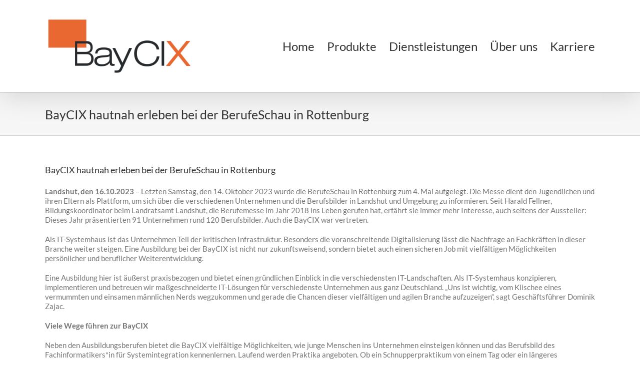

--- FILE ---
content_type: text/html; charset=UTF-8
request_url: https://www.baycix.de/news/baycix-hautnah-erleben/
body_size: 32315
content:
<!DOCTYPE html>
<html class="avada-html-layout-wide avada-html-header-position-top" dir="ltr" lang="de-DE" prefix="og: http://ogp.me/ns# fb: http://ogp.me/ns/fb#">
<head>
<meta http-equiv="X-UA-Compatible" content="IE=edge"/>
<meta http-equiv="Content-Type" content="text/html; charset=utf-8"/>
<meta name="viewport" content="width=device-width, initial-scale=1"/>
<title>BayCIX hautnah erleben bei der BerufeSchau in Rottenburg | BayCIX IT Systemhaus aus Landshut</title>
<link rel="stylesheet" type="text/css" href="//www.baycix.de/wp-content/cache/wpfc-minified/31n5xsqi/8igqj.css" media="all"/><link rel="alternate" hreflang="de" href="https://www.baycix.de/news/baycix-hautnah-erleben/"/>
<link rel="alternate" hreflang="x-default" href="https://www.baycix.de/news/baycix-hautnah-erleben/"/>
<meta name="robots" content="max-image-preview:large"/>
<meta name="author" content="Kateryna Karpenko"/>
<meta name="keywords" content="ausbildung,berufeschau nord,fachkräfte,nachwuchs,rottenburg,news"/>
<link rel="canonical" href="https://www.baycix.de/news/baycix-hautnah-erleben/"/>
<meta name="generator" content="All in One SEO (AIOSEO) 4.9.3"/>
<script type="application/ld+json" class="aioseo-schema">{"@context":"https:\/\/schema.org","@graph":[{"@type":"Article","@id":"https:\/\/www.baycix.de\/news\/baycix-hautnah-erleben\/#article","name":"BayCIX hautnah erleben bei der BerufeSchau in Rottenburg | BayCIX IT Systemhaus aus Landshut","headline":"BayCIX hautnah erleben bei der BerufeSchau in Rottenburg","author":{"@id":"https:\/\/www.baycix.de#author"},"publisher":{"@id":"https:\/\/www.baycix.de\/#organization"},"image":{"@type":"ImageObject","url":"https:\/\/www.baycix.de\/wp-content\/uploads\/2023\/10\/Impressionen_Berufeschau_2023.jpg","width":2000,"height":1600},"datePublished":"2023-10-16T15:46:30+02:00","dateModified":"2023-10-16T15:47:56+02:00","inLanguage":"de-DE","mainEntityOfPage":{"@id":"https:\/\/www.baycix.de\/news\/baycix-hautnah-erleben\/#webpage"},"isPartOf":{"@id":"https:\/\/www.baycix.de\/news\/baycix-hautnah-erleben\/#webpage"},"articleSection":"News, Ausbildung, Berufeschau Nord, fachkr\u00e4fte, nachwuchs, Rottenburg, Optional"},{"@type":"BreadcrumbList","@id":"https:\/\/www.baycix.de\/news\/baycix-hautnah-erleben\/#breadcrumblist","itemListElement":[{"@type":"ListItem","@id":"https:\/\/www.baycix.de#listItem","position":1,"name":"Home","item":"https:\/\/www.baycix.de","nextItem":{"@type":"ListItem","@id":"https:\/\/www.baycix.de\/category\/news\/#listItem","name":"News"}},{"@type":"ListItem","@id":"https:\/\/www.baycix.de\/category\/news\/#listItem","position":2,"name":"News","item":"https:\/\/www.baycix.de\/category\/news\/","nextItem":{"@type":"ListItem","@id":"https:\/\/www.baycix.de\/news\/baycix-hautnah-erleben\/#listItem","name":"BayCIX hautnah erleben bei der BerufeSchau in Rottenburg"},"previousItem":{"@type":"ListItem","@id":"https:\/\/www.baycix.de#listItem","name":"Home"}},{"@type":"ListItem","@id":"https:\/\/www.baycix.de\/news\/baycix-hautnah-erleben\/#listItem","position":3,"name":"BayCIX hautnah erleben bei der BerufeSchau in Rottenburg","previousItem":{"@type":"ListItem","@id":"https:\/\/www.baycix.de\/category\/news\/#listItem","name":"News"}}]},{"@type":"Organization","@id":"https:\/\/www.baycix.de\/#organization","name":"BayCIX GmbH","description":"Die BayCIX bietet Betreuung f\u00fcr IT-Umgebungen, IT-Projektmanagement und Beratung seit mehr als 20 Jahren.","url":"https:\/\/www.baycix.de\/","telephone":"+49871925360","logo":{"@type":"ImageObject","url":"https:\/\/www.baycix.de\/wp-content\/uploads\/2020\/04\/BayCIX-Logo-transparent.png","@id":"https:\/\/www.baycix.de\/news\/baycix-hautnah-erleben\/#organizationLogo","width":1103,"height":419,"caption":"Logo der BayCIX GmbH"},"image":{"@id":"https:\/\/www.baycix.de\/news\/baycix-hautnah-erleben\/#organizationLogo"},"sameAs":["https:\/\/de-de.facebook.com\/baycix\/","https:\/\/twitter.com\/baycix","https:\/\/www.instagram.com\/baycix_gmbh\/","https:\/\/de.linkedin.com\/company\/baycix-gmbh"]},{"@type":"Person","@id":"https:\/\/www.baycix.de#author","url":"https:\/\/www.baycix.de","name":"Kateryna Karpenko","image":{"@type":"ImageObject","@id":"https:\/\/www.baycix.de\/news\/baycix-hautnah-erleben\/#authorImage","url":"https:\/\/secure.gravatar.com\/avatar\/5b438828556b0eea4876b722d9eae19dca1f0e410ba3868fe62c973079cc23b5?s=96&d=mm&r=g","width":96,"height":96,"caption":"Kateryna Karpenko"}},{"@type":"WebPage","@id":"https:\/\/www.baycix.de\/news\/baycix-hautnah-erleben\/#webpage","url":"https:\/\/www.baycix.de\/news\/baycix-hautnah-erleben\/","name":"BayCIX hautnah erleben bei der BerufeSchau in Rottenburg | BayCIX IT Systemhaus aus Landshut","inLanguage":"de-DE","isPartOf":{"@id":"https:\/\/www.baycix.de\/#website"},"breadcrumb":{"@id":"https:\/\/www.baycix.de\/news\/baycix-hautnah-erleben\/#breadcrumblist"},"author":{"@id":"https:\/\/www.baycix.de#author"},"creator":{"@id":"https:\/\/www.baycix.de#author"},"image":{"@type":"ImageObject","url":"https:\/\/www.baycix.de\/wp-content\/uploads\/2023\/10\/Impressionen_Berufeschau_2023.jpg","@id":"https:\/\/www.baycix.de\/news\/baycix-hautnah-erleben\/#mainImage","width":2000,"height":1600},"primaryImageOfPage":{"@id":"https:\/\/www.baycix.de\/news\/baycix-hautnah-erleben\/#mainImage"},"datePublished":"2023-10-16T15:46:30+02:00","dateModified":"2023-10-16T15:47:56+02:00"},{"@type":"WebSite","@id":"https:\/\/www.baycix.de\/#website","url":"https:\/\/www.baycix.de\/","name":"BayCIX IT Systemhaus aus Landshut","description":"Die BayCIX bietet Betreuung f\u00fcr IT-Umgebungen, IT-Projektmanagement und Beratung seit mehr als 20 Jahren.","inLanguage":"de-DE","publisher":{"@id":"https:\/\/www.baycix.de\/#organization"}}]}</script>
<link rel="alternate" type="application/rss+xml" title="BayCIX IT Systemhaus aus Landshut &raquo; Feed" href="https://www.baycix.de/feed/"/>
<link rel="alternate" type="application/rss+xml" title="BayCIX IT Systemhaus aus Landshut &raquo; Kommentar-Feed" href="https://www.baycix.de/comments/feed/"/>
<link rel="icon" href="https://www.baycix.de/wp-content/uploads/2021/08/BayCIX_X.png" type="image/png"/>
<script consent-skip-blocker="1" data-skip-lazy-load="js-extra"  data-cfasync="false">var _paq=window._paq||[];</script><style>[consent-id]:not(.rcb-content-blocker):not([consent-transaction-complete]):not([consent-visual-use-parent^="children:"]):not([consent-confirm]){opacity:0!important;}
.rcb-content-blocker+.rcb-content-blocker-children-fallback~*{display:none!important;}</style><script src='//www.baycix.de/wp-content/cache/wpfc-minified/9meyglt6/8igqj.js'></script>
<script type="application/json" data-skip-lazy-load="js-extra" data-skip-moving="true" data-no-defer nitro-exclude data-alt-type="application/ld+json" data-dont-merge data-wpmeteor-nooptimize="true" data-cfasync="false" id="a963aaef43111bb90af63b927dc709adf1-js-extra">{"slug":"real-cookie-banner-pro","textDomain":"real-cookie-banner","version":"5.2.10","restUrl":"https:\/\/www.baycix.de\/wp-json\/real-cookie-banner\/v1\/","restNamespace":"real-cookie-banner\/v1","restPathObfuscateOffset":"745bf1bf64af8fd6","restRoot":"https:\/\/www.baycix.de\/wp-json\/","restQuery":{"_v":"5.2.10","_locale":"user","_dataLocale":"de"},"restNonce":"bb8e47b4f6","restRecreateNonceEndpoint":"https:\/\/www.baycix.de\/wp-admin\/admin-ajax.php?action=rest-nonce","publicUrl":"https:\/\/www.baycix.de\/wp-content\/plugins\/real-cookie-banner-pro\/public\/","chunkFolder":"dist","chunksLanguageFolder":"https:\/\/www.baycix.de\/wp-content\/languages\/mo-cache\/real-cookie-banner-pro\/","chunks":{"chunk-config-tab-blocker.lite.js":["de_DE-83d48f038e1cf6148175589160cda67e","de_DE-e5c2f3318cd06f18a058318f5795a54b","de_DE-76129424d1eb6744d17357561a128725","de_DE-d3d8ada331df664d13fa407b77bc690b"],"chunk-config-tab-blocker.pro.js":["de_DE-ddf5ae983675e7b6eec2afc2d53654a2","de_DE-487d95eea292aab22c80aa3ae9be41f0","de_DE-ab0e642081d4d0d660276c9cebfe9f5d","de_DE-0f5f6074a855fa677e6086b82145bd50"],"chunk-config-tab-consent.lite.js":["de_DE-3823d7521a3fc2857511061e0d660408"],"chunk-config-tab-consent.pro.js":["de_DE-9cb9ecf8c1e8ce14036b5f3a5e19f098"],"chunk-config-tab-cookies.lite.js":["de_DE-1a51b37d0ef409906245c7ed80d76040","de_DE-e5c2f3318cd06f18a058318f5795a54b","de_DE-76129424d1eb6744d17357561a128725"],"chunk-config-tab-cookies.pro.js":["de_DE-572ee75deed92e7a74abba4b86604687","de_DE-487d95eea292aab22c80aa3ae9be41f0","de_DE-ab0e642081d4d0d660276c9cebfe9f5d"],"chunk-config-tab-dashboard.lite.js":["de_DE-f843c51245ecd2b389746275b3da66b6"],"chunk-config-tab-dashboard.pro.js":["de_DE-ae5ae8f925f0409361cfe395645ac077"],"chunk-config-tab-import.lite.js":["de_DE-66df94240f04843e5a208823e466a850"],"chunk-config-tab-import.pro.js":["de_DE-e5fee6b51986d4ff7a051d6f6a7b076a"],"chunk-config-tab-licensing.lite.js":["de_DE-e01f803e4093b19d6787901b9591b5a6"],"chunk-config-tab-licensing.pro.js":["de_DE-4918ea9704f47c2055904e4104d4ffba"],"chunk-config-tab-scanner.lite.js":["de_DE-b10b39f1099ef599835c729334e38429"],"chunk-config-tab-scanner.pro.js":["de_DE-752a1502ab4f0bebfa2ad50c68ef571f"],"chunk-config-tab-settings.lite.js":["de_DE-37978e0b06b4eb18b16164a2d9c93a2c"],"chunk-config-tab-settings.pro.js":["de_DE-e59d3dcc762e276255c8989fbd1f80e3"],"chunk-config-tab-tcf.lite.js":["de_DE-4f658bdbf0aa370053460bc9e3cd1f69","de_DE-e5c2f3318cd06f18a058318f5795a54b","de_DE-d3d8ada331df664d13fa407b77bc690b"],"chunk-config-tab-tcf.pro.js":["de_DE-e1e83d5b8a28f1f91f63b9de2a8b181a","de_DE-487d95eea292aab22c80aa3ae9be41f0","de_DE-0f5f6074a855fa677e6086b82145bd50"]},"others":{"customizeValuesBanner":"{\"layout\":{\"type\":\"dialog\",\"maxHeightEnabled\":false,\"maxHeight\":740,\"dialogMaxWidth\":530,\"dialogPosition\":\"middleCenter\",\"dialogMargin\":[0,0,0,0],\"bannerPosition\":\"bottom\",\"bannerMaxWidth\":1024,\"dialogBorderRadius\":3,\"borderRadius\":5,\"animationIn\":\"slideInUp\",\"animationInDuration\":500,\"animationInOnlyMobile\":true,\"animationOut\":\"none\",\"animationOutDuration\":500,\"animationOutOnlyMobile\":true,\"overlay\":true,\"overlayBg\":\"#000000\",\"overlayBgAlpha\":38,\"overlayBlur\":2},\"decision\":{\"acceptAll\":\"button\",\"acceptEssentials\":\"button\",\"showCloseIcon\":true,\"acceptIndividual\":\"link\",\"buttonOrder\":\"all,essential,save,individual\",\"showGroups\":false,\"groupsFirstView\":false,\"saveButton\":\"always\"},\"design\":{\"bg\":\"#ffffff\",\"textAlign\":\"center\",\"linkTextDecoration\":\"underline\",\"borderWidth\":0,\"borderColor\":\"#ffffff\",\"fontSize\":13,\"fontColor\":\"#2b2b2b\",\"fontInheritFamily\":true,\"fontFamily\":\"Arial, Helvetica, sans-serif\",\"fontWeight\":\"normal\",\"boxShadowEnabled\":true,\"boxShadowOffsetX\":0,\"boxShadowOffsetY\":5,\"boxShadowBlurRadius\":13,\"boxShadowSpreadRadius\":0,\"boxShadowColor\":\"#000000\",\"boxShadowColorAlpha\":20},\"headerDesign\":{\"inheritBg\":true,\"bg\":\"#f4f4f4\",\"inheritTextAlign\":true,\"textAlign\":\"center\",\"padding\":[17,20,15,20],\"logo\":\"\",\"logoRetina\":\"\",\"logoMaxHeight\":40,\"logoPosition\":\"left\",\"logoMargin\":[5,15,5,15],\"fontSize\":20,\"fontColor\":\"#2b2b2b\",\"fontInheritFamily\":true,\"fontFamily\":\"Arial, Helvetica, sans-serif\",\"fontWeight\":\"normal\",\"borderWidth\":1,\"borderColor\":\"#efefef\"},\"bodyDesign\":{\"padding\":[15,20,5,20],\"descriptionInheritFontSize\":true,\"descriptionFontSize\":13,\"dottedGroupsInheritFontSize\":true,\"dottedGroupsFontSize\":13,\"dottedGroupsBulletColor\":\"#15779b\",\"teachingsInheritTextAlign\":true,\"teachingsTextAlign\":\"center\",\"teachingsSeparatorActive\":true,\"teachingsSeparatorWidth\":50,\"teachingsSeparatorHeight\":1,\"teachingsSeparatorColor\":\"#e96730\",\"teachingsInheritFontSize\":true,\"teachingsFontSize\":12,\"teachingsInheritFontColor\":false,\"teachingsFontColor\":\"#7c7c7c\",\"accordionMargin\":[10,0,5,0],\"accordionPadding\":[5,10,5,10],\"accordionArrowType\":\"outlined\",\"accordionArrowColor\":\"#15779b\",\"accordionBg\":\"#ffffff\",\"accordionActiveBg\":\"#f9f9f9\",\"accordionHoverBg\":\"#efefef\",\"accordionBorderWidth\":1,\"accordionBorderColor\":\"#efefef\",\"accordionTitleFontSize\":12,\"accordionTitleFontColor\":\"#2b2b2b\",\"accordionTitleFontWeight\":\"normal\",\"accordionDescriptionMargin\":[5,0,0,0],\"accordionDescriptionFontSize\":12,\"accordionDescriptionFontColor\":\"#828282\",\"accordionDescriptionFontWeight\":\"normal\",\"acceptAllOneRowLayout\":false,\"acceptAllPadding\":[10,10,10,10],\"acceptAllBg\":\"#e96730\",\"acceptAllTextAlign\":\"center\",\"acceptAllFontSize\":18,\"acceptAllFontColor\":\"#ffffff\",\"acceptAllFontWeight\":\"normal\",\"acceptAllBorderWidth\":0,\"acceptAllBorderColor\":\"#000000\",\"acceptAllHoverBg\":\"#e96730\",\"acceptAllHoverFontColor\":\"#ffffff\",\"acceptAllHoverBorderColor\":\"#000000\",\"acceptEssentialsUseAcceptAll\":true,\"acceptEssentialsButtonType\":\"\",\"acceptEssentialsPadding\":[10,10,10,10],\"acceptEssentialsBg\":\"#efefef\",\"acceptEssentialsTextAlign\":\"center\",\"acceptEssentialsFontSize\":18,\"acceptEssentialsFontColor\":\"#0a0a0a\",\"acceptEssentialsFontWeight\":\"normal\",\"acceptEssentialsBorderWidth\":0,\"acceptEssentialsBorderColor\":\"#000000\",\"acceptEssentialsHoverBg\":\"#e8e8e8\",\"acceptEssentialsHoverFontColor\":\"#000000\",\"acceptEssentialsHoverBorderColor\":\"#000000\",\"acceptIndividualPadding\":[5,5,5,5],\"acceptIndividualBg\":\"#ffffff\",\"acceptIndividualTextAlign\":\"center\",\"acceptIndividualFontSize\":15,\"acceptIndividualFontColor\":\"#e96730\",\"acceptIndividualFontWeight\":\"normal\",\"acceptIndividualBorderWidth\":0,\"acceptIndividualBorderColor\":\"#000000\",\"acceptIndividualHoverBg\":\"#ffffff\",\"acceptIndividualHoverFontColor\":\"#e96730\",\"acceptIndividualHoverBorderColor\":\"#000000\"},\"footerDesign\":{\"poweredByLink\":true,\"inheritBg\":false,\"bg\":\"#fcfcfc\",\"inheritTextAlign\":true,\"textAlign\":\"center\",\"padding\":[10,20,15,20],\"fontSize\":14,\"fontColor\":\"#7c7c7c\",\"fontInheritFamily\":true,\"fontFamily\":\"Arial, Helvetica, sans-serif\",\"fontWeight\":\"normal\",\"hoverFontColor\":\"#2b2b2b\",\"borderWidth\":1,\"borderColor\":\"#efefef\",\"languageSwitcher\":\"flags\"},\"texts\":{\"headline\":\"Privatsph\\u00e4re-Einstellungen\",\"description\":\"Wir verwenden Cookies und \\u00e4hnliche Technologien auf unserer Website und verarbeiten personenbezogene Daten von dir (z.B. IP-Adresse), um z.B. Inhalte und Anzeigen zu personalisieren, Medien von Drittanbietern einzubinden oder Zugriffe auf unsere Website zu analysieren. Die Datenverarbeitung kann auch erst in Folge gesetzter Cookies stattfinden. Wir teilen diese Daten mit Dritten, die wir in den Privatsph\\u00e4re-Einstellungen benennen.<br \\\/><br \\\/>Die Datenverarbeitung kann mit deiner Einwilligung oder auf Basis eines berechtigten Interesses erfolgen, dem du in den Privatsph\\u00e4re-Einstellungen widersprechen kannst. Du hast das Recht, nicht einzuwilligen und deine Einwilligung zu einem sp\\u00e4teren Zeitpunkt zu \\u00e4ndern oder zu widerrufen. Weitere Informationen zur Verwendung deiner Daten findest du in unserer {{privacyPolicy}}Datenschutzerkl\\u00e4rung{{\\\/privacyPolicy}}.\",\"acceptAll\":\"Alle akzeptieren\",\"acceptEssentials\":\"Weiter ohne Einwilligung\",\"acceptIndividual\":\"Privatsph\\u00e4re-Einstellungen individuell festlegen\",\"poweredBy\":\"4\",\"dataProcessingInUnsafeCountries\":\"Einige Dienste verarbeiten personenbezogene Daten in unsicheren Drittl\\u00e4ndern. Indem du in die Nutzung dieser Services einwilligst, erkl\\u00e4rst du dich auch mit der Verarbeitung deiner Daten in diesen unsicheren Drittl\\u00e4ndern gem\\u00e4\\u00df {{legalBasis}} einverstanden. Dies birgt das Risiko, dass deine Daten von Beh\\u00f6rden zu Kontroll- und \\u00dcberwachungszwecken verarbeitet werden, m\\u00f6glicherweise ohne die M\\u00f6glichkeit eines Rechtsbehelfs.\",\"ageNoticeBanner\":\"Du bist unter {{minAge}} Jahre alt? Dann kannst du nicht in optionale Services einwilligen. Du kannst deine Eltern oder Erziehungsberechtigten bitten, mit dir in diese Services einzuwilligen.\",\"ageNoticeBlocker\":\"Du bist unter {{minAge}} Jahre alt? Leider darfst du diesem Service nicht selbst zustimmen, um diese Inhalte zu sehen. Bitte deine Eltern oder Erziehungsberechtigten, dem Service mit dir zuzustimmen!\",\"listServicesNotice\":\"Wenn du alle Services akzeptierst, erlaubst du, dass {{services}} geladen werden. Diese sind nach ihrem Zweck in Gruppen {{serviceGroups}} unterteilt (Zugeh\\u00f6rigkeit durch hochgestellte Zahlen gekennzeichnet).\",\"listServicesLegitimateInterestNotice\":\"Au\\u00dferdem werden die {{services}} auf der Grundlage eines berechtigten Interesses geladen.\",\"tcfStacksCustomName\":\"Services mit verschiedenen Zwecken au\\u00dferhalb des TCF-Standards\",\"tcfStacksCustomDescription\":\"Services, die Einwilligungen nicht \\u00fcber den TCF-Standard, sondern \\u00fcber andere Technologien teilen. Diese werden nach ihrem Zweck in mehrere Gruppen unterteilt. Einige davon werden aufgrund eines berechtigten Interesses genutzt (z.B. Gefahrenabwehr), andere werden nur mit deiner Einwilligung genutzt. Details zu den einzelnen Gruppen und Zwecken der Services findest du in den individuellen Privatsph\\u00e4re-Einstellungen.\",\"consentForwardingExternalHosts\":\"Deine Einwilligung gilt auch auf {{websites}}.\",\"blockerHeadline\":\"{{name}} aufgrund von Privatsph\\u00e4re-Einstellungen blockiert\",\"blockerLinkShowMissing\":\"Zeige alle Services, denen du noch zustimmen musst\",\"blockerLoadButton\":\"Erforderliche Services akzeptieren und Inhalte laden\",\"blockerAcceptInfo\":\"Wenn du die blockierten Inhalte l\\u00e4dst, werden deine Datenschutzeinstellungen angepasst. Inhalte aus diesem Service werden in Zukunft nicht mehr blockiert. Du hast das Recht, deine Entscheidung jederzeit zu widerrufen oder zu \\u00e4ndern.\",\"stickyHistory\":\"Historie der Privatsph\\u00e4re-Einstellungen\",\"stickyRevoke\":\"Einwilligungen widerrufen\",\"stickyRevokeSuccessMessage\":\"Du hast die Einwilligung f\\u00fcr Services mit dessen Cookies und Verarbeitung personenbezogener Daten erfolgreich widerrufen. Die Seite wird jetzt neu geladen!\",\"stickyChange\":\"Privatsph\\u00e4re-Einstellungen \\u00e4ndern\"},\"individualLayout\":{\"inheritDialogMaxWidth\":false,\"dialogMaxWidth\":970,\"inheritBannerMaxWidth\":true,\"bannerMaxWidth\":1980,\"descriptionTextAlign\":\"left\"},\"group\":{\"checkboxBg\":\"#f0f0f0\",\"checkboxBorderWidth\":1,\"checkboxBorderColor\":\"#d2d2d2\",\"checkboxActiveColor\":\"#ffffff\",\"checkboxActiveBg\":\"#e96730\",\"checkboxActiveBorderColor\":\"#000000\",\"groupInheritBg\":true,\"groupBg\":\"#f4f4f4\",\"groupPadding\":[15,15,15,15],\"groupSpacing\":10,\"groupBorderRadius\":5,\"groupBorderWidth\":1,\"groupBorderColor\":\"#f4f4f4\",\"headlineFontSize\":16,\"headlineFontWeight\":\"normal\",\"headlineFontColor\":\"#2b2b2b\",\"descriptionFontSize\":14,\"descriptionFontColor\":\"#7c7c7c\",\"linkColor\":\"#7c7c7c\",\"linkHoverColor\":\"#2b2b2b\",\"detailsHideLessRelevant\":true},\"saveButton\":{\"useAcceptAll\":true,\"type\":\"button\",\"padding\":[10,10,10,10],\"bg\":\"#efefef\",\"textAlign\":\"center\",\"fontSize\":18,\"fontColor\":\"#0a0a0a\",\"fontWeight\":\"normal\",\"borderWidth\":0,\"borderColor\":\"#000000\",\"hoverBg\":\"#e8e8e8\",\"hoverFontColor\":\"#000000\",\"hoverBorderColor\":\"#000000\"},\"individualTexts\":{\"headline\":\"Individuelle Privatsph\\u00e4re-Einstellungen\",\"description\":\"Wir verwenden Cookies und \\u00e4hnliche Technologien auf unserer Website und verarbeiten personenbezogene Daten von dir (z.B. IP-Adresse), um z.B. Inhalte und Anzeigen zu personalisieren, Medien von Drittanbietern einzubinden oder Zugriffe auf unsere Website zu analysieren. Die Datenverarbeitung kann auch erst in Folge gesetzter Cookies stattfinden. Wir teilen diese Daten mit Dritten, die wir in den Privatsph\\u00e4re-Einstellungen benennen.<br \\\/><br \\\/>Die Datenverarbeitung kann mit deiner Einwilligung oder auf Basis eines berechtigten Interesses erfolgen, dem du in den Privatsph\\u00e4re-Einstellungen widersprechen kannst. Du hast das Recht, nicht einzuwilligen und deine Einwilligung zu einem sp\\u00e4teren Zeitpunkt zu \\u00e4ndern oder zu widerrufen. Weitere Informationen zur Verwendung deiner Daten findest du in unserer {{privacyPolicy}}Datenschutzerkl\\u00e4rung{{\\\/privacyPolicy}}.<br \\\/><br \\\/>Im Folgenden findest du eine \\u00dcbersicht \\u00fcber alle Services, die von dieser Website genutzt werden. Du kannst dir detaillierte Informationen zu jedem Service ansehen und ihm einzeln zustimmen oder von deinem Widerspruchsrecht Gebrauch machen.\",\"save\":\"Individuelle Auswahlen speichern\",\"showMore\":\"Service-Informationen anzeigen\",\"hideMore\":\"Service-Informationen ausblenden\",\"postamble\":\"\"},\"mobile\":{\"enabled\":true,\"maxHeight\":400,\"hideHeader\":false,\"alignment\":\"bottom\",\"scalePercent\":90,\"scalePercentVertical\":-50},\"sticky\":{\"enabled\":false,\"animationsEnabled\":true,\"alignment\":\"left\",\"bubbleBorderRadius\":50,\"icon\":\"fingerprint\",\"iconCustom\":\"\",\"iconCustomRetina\":\"\",\"iconSize\":30,\"iconColor\":\"#ffffff\",\"bubbleMargin\":[10,20,20,20],\"bubblePadding\":15,\"bubbleBg\":\"#15779b\",\"bubbleBorderWidth\":0,\"bubbleBorderColor\":\"#10556f\",\"boxShadowEnabled\":true,\"boxShadowOffsetX\":0,\"boxShadowOffsetY\":2,\"boxShadowBlurRadius\":5,\"boxShadowSpreadRadius\":1,\"boxShadowColor\":\"#105b77\",\"boxShadowColorAlpha\":40,\"bubbleHoverBg\":\"#ffffff\",\"bubbleHoverBorderColor\":\"#000000\",\"hoverIconColor\":\"#000000\",\"hoverIconCustom\":\"\",\"hoverIconCustomRetina\":\"\",\"menuFontSize\":16,\"menuBorderRadius\":5,\"menuItemSpacing\":10,\"menuItemPadding\":[5,10,5,10]},\"customCss\":{\"css\":\"\",\"antiAdBlocker\":\"y\"}}","isPro":true,"showProHints":false,"proUrl":"https:\/\/devowl.io\/de\/go\/real-cookie-banner?source=rcb-lite","showLiteNotice":false,"frontend":{"groups":"[{\"id\":205,\"name\":\"Essenziell\",\"slug\":\"essenziell\",\"description\":\"Essenzielle Services sind f\\u00fcr die grundlegende Funktionalit\\u00e4t der Website erforderlich. Sie enthalten nur technisch notwendige Services. Diesen Services kann nicht widersprochen werden.\",\"isEssential\":true,\"isDefault\":true,\"items\":[{\"id\":5366,\"name\":\"WPML\",\"purpose\":\"WPML ist ein Mehrsprachen-System f\\u00fcr WordPress Websites. Die Cookies speichern die Sprache des Nutzers und k\\u00f6nnen den Nutzer auf die Version der Webseite umleiten, die der Sprache des Browsers des Nutzers entspricht.\",\"providerContact\":{\"phone\":\"\",\"email\":\"\",\"link\":\"\"},\"isProviderCurrentWebsite\":true,\"provider\":\"BayCIX IT Systemhaus aus Landshut\",\"uniqueName\":\"wpml\",\"isEmbeddingOnlyExternalResources\":false,\"legalBasis\":\"consent\",\"dataProcessingInCountries\":[],\"dataProcessingInCountriesSpecialTreatments\":[],\"technicalDefinitions\":[{\"type\":\"http\",\"name\":\"wp-wpml_current_language\",\"host\":\"www.baycix.de\",\"duration\":1,\"durationUnit\":\"d\",\"isSessionDuration\":false,\"purpose\":\"\"},{\"type\":\"indexedDb\",\"name\":\"wp-wpml_current_admin_language_*\",\"host\":\"www.baycix.de\",\"duration\":1,\"durationUnit\":\"d\",\"isSessionDuration\":false,\"purpose\":\"\"},{\"type\":\"http\",\"name\":\"_icl_visitor_lang_js\",\"host\":\"www.baycix.de\",\"duration\":0,\"durationUnit\":\"y\",\"isSessionDuration\":true,\"purpose\":\"\"},{\"type\":\"http\",\"name\":\"wpml_browser_redirect_test\",\"host\":\"www.baycix.de\",\"duration\":0,\"durationUnit\":\"y\",\"isSessionDuration\":true,\"purpose\":\"\"}],\"codeDynamics\":[],\"providerPrivacyPolicyUrl\":\"https:\\\/\\\/www.baycix.de\\\/datenschutz\\\/\",\"providerLegalNoticeUrl\":\"\",\"tagManagerOptInEventName\":\"\",\"tagManagerOptOutEventName\":\"\",\"googleConsentModeConsentTypes\":[],\"executePriority\":10,\"codeOptIn\":\"\",\"executeCodeOptInWhenNoTagManagerConsentIsGiven\":false,\"codeOptOut\":\"\",\"executeCodeOptOutWhenNoTagManagerConsentIsGiven\":false,\"deleteTechnicalDefinitionsAfterOptOut\":false,\"codeOnPageLoad\":\"\",\"presetId\":\"wpml\"},{\"id\":5354,\"name\":\"Real Cookie Banner\",\"purpose\":\"Real Cookie Banner bittet Website-Besucher um die Einwilligung zum Setzen von Cookies und zur Verarbeitung personenbezogener Daten. Dazu wird jedem Website-Besucher eine UUID (pseudonyme Identifikation des Nutzers) zugewiesen, die bis zum Ablauf des Cookies zur Speicherung der Einwilligung g\\u00fcltig ist. Cookies werden dazu verwendet, um zu testen, ob Cookies gesetzt werden k\\u00f6nnen, um Referenz auf die dokumentierte Einwilligung zu speichern, um zu speichern, in welche Services aus welchen Service-Gruppen der Besucher eingewilligt hat, und, falls Einwilligung nach dem Transparency & Consent Framework (TCF) eingeholt werden, um die Einwilligungen in TCF Partner, Zwecke, besondere Zwecke, Funktionen und besondere Funktionen zu speichern. Im Rahmen der Darlegungspflicht nach DSGVO wird die erhobene Einwilligung vollumf\\u00e4nglich dokumentiert. Dazu z\\u00e4hlt neben den Services und Service-Gruppen, in welche der Besucher eingewilligt hat, und falls Einwilligung nach dem TCF Standard eingeholt werden, in welche TCF Partner, Zwecke und Funktionen der Besucher eingewilligt hat, alle Einstellungen des Cookie Banners zum Zeitpunkt der Einwilligung als auch die technischen Umst\\u00e4nde (z.B. Gr\\u00f6\\u00dfe des Sichtbereichs bei der Einwilligung) und die Nutzerinteraktionen (z.B. Klick auf Buttons), die zur Einwilligung gef\\u00fchrt haben. Die Einwilligung wird pro Sprache einmal erhoben.\",\"providerContact\":{\"phone\":\"\",\"email\":\"\",\"link\":\"\"},\"isProviderCurrentWebsite\":true,\"provider\":\"BayCIX IT Systemhaus aus Landshut\",\"uniqueName\":\"real-cookie-banner\",\"isEmbeddingOnlyExternalResources\":false,\"legalBasis\":\"legal-requirement\",\"dataProcessingInCountries\":[],\"dataProcessingInCountriesSpecialTreatments\":[],\"technicalDefinitions\":[{\"type\":\"http\",\"name\":\"real_cookie_banner*\",\"host\":\".baycix.de\",\"duration\":365,\"durationUnit\":\"d\",\"isSessionDuration\":false,\"purpose\":\"Eindeutiger Identifikator f\\u00fcr die Einwilligung, aber nicht f\\u00fcr den Website-Besucher. Revisionshash f\\u00fcr die Einstellungen des Cookie-Banners (Texte, Farben, Funktionen, Servicegruppen, Dienste, Content Blocker usw.). IDs f\\u00fcr eingewilligte Services und Service-Gruppen.\"},{\"type\":\"http\",\"name\":\"real_cookie_banner*-tcf\",\"host\":\".baycix.de\",\"duration\":365,\"durationUnit\":\"d\",\"isSessionDuration\":false,\"purpose\":\"Im Rahmen von TCF gesammelte Einwilligungen, die im TC-String-Format gespeichert werden, einschlie\\u00dflich TCF-Vendoren, -Zwecke, -Sonderzwecke, -Funktionen und -Sonderfunktionen.\"},{\"type\":\"http\",\"name\":\"real_cookie_banner*-gcm\",\"host\":\".baycix.de\",\"duration\":365,\"durationUnit\":\"d\",\"isSessionDuration\":false,\"purpose\":\"Die im Google Consent Mode gesammelten Einwilligungen in die verschiedenen Einwilligungstypen (Zwecke) werden f\\u00fcr alle mit dem Google Consent Mode kompatiblen Services gespeichert.\"},{\"type\":\"http\",\"name\":\"real_cookie_banner-test\",\"host\":\".baycix.de\",\"duration\":365,\"durationUnit\":\"d\",\"isSessionDuration\":false,\"purpose\":\"Cookie, der gesetzt wurde, um die Funktionalit\\u00e4t von HTTP-Cookies zu testen. Wird sofort nach dem Test gel\\u00f6scht.\"},{\"type\":\"local\",\"name\":\"real_cookie_banner*\",\"host\":\"https:\\\/\\\/www.baycix.de\",\"duration\":1,\"durationUnit\":\"d\",\"isSessionDuration\":false,\"purpose\":\"Eindeutiger Identifikator f\\u00fcr die Einwilligung, aber nicht f\\u00fcr den Website-Besucher. Revisionshash f\\u00fcr die Einstellungen des Cookie-Banners (Texte, Farben, Funktionen, Service-Gruppen, Services, Content Blocker usw.). IDs f\\u00fcr eingewilligte Services und Service-Gruppen. Wird nur solange gespeichert, bis die Einwilligung auf dem Website-Server dokumentiert ist.\"},{\"type\":\"local\",\"name\":\"real_cookie_banner*-tcf\",\"host\":\"https:\\\/\\\/www.baycix.de\",\"duration\":1,\"durationUnit\":\"d\",\"isSessionDuration\":false,\"purpose\":\"Im Rahmen von TCF gesammelte Einwilligungen werden im TC-String-Format gespeichert, einschlie\\u00dflich TCF Vendoren, Zwecke, besondere Zwecke, Funktionen und besondere Funktionen. Wird nur solange gespeichert, bis die Einwilligung auf dem Website-Server dokumentiert ist.\"},{\"type\":\"local\",\"name\":\"real_cookie_banner*-gcm\",\"host\":\"https:\\\/\\\/www.baycix.de\",\"duration\":1,\"durationUnit\":\"d\",\"isSessionDuration\":false,\"purpose\":\"Im Rahmen des Google Consent Mode erfasste Einwilligungen werden f\\u00fcr alle mit dem Google Consent Mode kompatiblen Services in Einwilligungstypen (Zwecke) gespeichert. Wird nur solange gespeichert, bis die Einwilligung auf dem Website-Server dokumentiert ist.\"},{\"type\":\"local\",\"name\":\"real_cookie_banner-consent-queue*\",\"host\":\"https:\\\/\\\/www.baycix.de\",\"duration\":1,\"durationUnit\":\"d\",\"isSessionDuration\":false,\"purpose\":\"Lokale Zwischenspeicherung (Caching) der Auswahl im Cookie-Banner, bis der Server die Einwilligung dokumentiert; Dokumentation periodisch oder bei Seitenwechseln versucht, wenn der Server nicht verf\\u00fcgbar oder \\u00fcberlastet ist.\"}],\"codeDynamics\":[],\"providerPrivacyPolicyUrl\":\"https:\\\/\\\/www.baycix.de\\\/datenschutz\\\/\",\"providerLegalNoticeUrl\":\"\",\"tagManagerOptInEventName\":\"\",\"tagManagerOptOutEventName\":\"\",\"googleConsentModeConsentTypes\":[],\"executePriority\":10,\"codeOptIn\":\"\",\"executeCodeOptInWhenNoTagManagerConsentIsGiven\":false,\"codeOptOut\":\"\",\"executeCodeOptOutWhenNoTagManagerConsentIsGiven\":false,\"deleteTechnicalDefinitionsAfterOptOut\":false,\"codeOnPageLoad\":\"\",\"presetId\":\"real-cookie-banner\"}]},{\"id\":207,\"name\":\"Funktional\",\"slug\":\"funktional\",\"description\":\"Funktionale Services sind notwendig, um \\u00fcber die wesentliche Funktionalit\\u00e4t der Website hinausgehende Features wie h\\u00fcbschere Schriftarten, Videowiedergabe oder interaktive Web 2.0-Features bereitzustellen. Inhalte von z.B. Video- und Social Media-Plattformen sind standardm\\u00e4\\u00dfig gesperrt und k\\u00f6nnen zugestimmt werden. Wenn dem Service zugestimmt wird, werden diese Inhalte automatisch ohne weitere manuelle Einwilligung geladen.\",\"isEssential\":false,\"isDefault\":true,\"items\":[{\"id\":5362,\"name\":\"Google reCAPTCHA\",\"purpose\":\"Google reCAPTCHA ist eine L\\u00f6sung zur Erkennung von Bots, z.B. bei der Eingabe von Daten in Online-Formulare, und zur Verhinderung von Spam. Die Cookies dienen dazu den Nutzer innerhalb der Google bekannten Daten \\u00fcber den Nutzer zu identifizieren und die B\\u00f6sartigkeit des Nutzers zu klassifizieren.Diese gesammelten Daten k\\u00f6nnen mit Daten von Nutzern verkn\\u00fcpft werden, die sich bei ihren Google-Konten auf google.com oder einer lokalisierten Version von Google angemeldet haben.\",\"providerContact\":{\"phone\":\"\",\"email\":\"\",\"link\":\"\"},\"isProviderCurrentWebsite\":false,\"provider\":\"Google Ireland Limited\",\"uniqueName\":\"google-recaptcha\",\"isEmbeddingOnlyExternalResources\":false,\"legalBasis\":\"consent\",\"dataProcessingInCountries\":[\"US\"],\"dataProcessingInCountriesSpecialTreatments\":[],\"technicalDefinitions\":[{\"type\":\"http\",\"name\":\"NID\",\"host\":\".google.com\",\"duration\":1,\"durationUnit\":\"y\",\"isSessionDuration\":false,\"purpose\":\"\"},{\"type\":\"local\",\"name\":\"rc::a\",\"host\":\"www.google.com\",\"duration\":1,\"durationUnit\":\"s\",\"isSessionDuration\":false,\"purpose\":\"\"},{\"type\":\"local\",\"name\":\"rc::b\",\"host\":\"www.google.com\",\"duration\":1,\"durationUnit\":\"s\",\"isSessionDuration\":false,\"purpose\":\"\"},{\"type\":\"local\",\"name\":\"rc::c\",\"host\":\"www.google.com\",\"duration\":1,\"durationUnit\":\"s\",\"isSessionDuration\":false,\"purpose\":\"\"},{\"type\":\"http\",\"name\":\"SIDCC\",\"host\":\".google.com\",\"duration\":1,\"durationUnit\":\"y\",\"isSessionDuration\":false,\"purpose\":\"\"},{\"type\":\"http\",\"name\":\"__Secure-3PAPISID\",\"host\":\".google.com\",\"duration\":2,\"durationUnit\":\"y\",\"isSessionDuration\":false,\"purpose\":\"\"},{\"type\":\"http\",\"name\":\"SSID\",\"host\":\".google.com\",\"duration\":2,\"durationUnit\":\"y\",\"isSessionDuration\":false,\"purpose\":\"\"},{\"type\":\"http\",\"name\":\"SAPISID\",\"host\":\".google.com\",\"duration\":2,\"durationUnit\":\"y\",\"isSessionDuration\":false,\"purpose\":\"\"},{\"type\":\"http\",\"name\":\"APISID\",\"host\":\".google.com\",\"duration\":2,\"durationUnit\":\"y\",\"isSessionDuration\":false,\"purpose\":\"\"},{\"type\":\"http\",\"name\":\"HSID\",\"host\":\".google.com\",\"duration\":2,\"durationUnit\":\"y\",\"isSessionDuration\":false,\"purpose\":\"\"},{\"type\":\"http\",\"name\":\"SID\",\"host\":\".google.com\",\"duration\":2,\"durationUnit\":\"y\",\"isSessionDuration\":false,\"purpose\":\"\"},{\"type\":\"http\",\"name\":\"__Secure-3PSID\",\"host\":\".google.com\",\"duration\":2,\"durationUnit\":\"y\",\"isSessionDuration\":false,\"purpose\":\"\"},{\"type\":\"http\",\"name\":\"SEARCH_SAMESITE\",\"host\":\".google.com\",\"duration\":6,\"durationUnit\":\"mo\",\"isSessionDuration\":false,\"purpose\":\"\"},{\"type\":\"http\",\"name\":\"CONSENT\",\"host\":\".google.com\",\"duration\":18,\"durationUnit\":\"y\",\"isSessionDuration\":false,\"purpose\":\"\"},{\"type\":\"http\",\"name\":\"1P_JAR\",\"host\":\".google.com\",\"duration\":1,\"durationUnit\":\"mo\",\"isSessionDuration\":false,\"purpose\":\"\"}],\"codeDynamics\":[],\"providerPrivacyPolicyUrl\":\"https:\\\/\\\/policies.google.com\\\/privacy\",\"providerLegalNoticeUrl\":\"\",\"tagManagerOptInEventName\":\"\",\"tagManagerOptOutEventName\":\"\",\"googleConsentModeConsentTypes\":[],\"executePriority\":10,\"codeOptIn\":\"\",\"executeCodeOptInWhenNoTagManagerConsentIsGiven\":false,\"codeOptOut\":\"\",\"executeCodeOptOutWhenNoTagManagerConsentIsGiven\":false,\"deleteTechnicalDefinitionsAfterOptOut\":true,\"codeOnPageLoad\":\"\",\"presetId\":\"google-recaptcha\"},{\"id\":5358,\"name\":\"Google Maps\",\"purpose\":\"Google Maps zeigt Karten auf der Website als Iframe oder \\u00fcber JavaScript direkt eingebettet als Teil der Website an. Auf dem Client-Ger\\u00e4t des Nutzers werden keine Cookies im technischen Sinne gesetzt, aber es werden technische und pers\\u00f6nliche Daten wie z.B. die IP-Adresse vom Client an den Server des Diensteanbieters \\u00fcbertragen, um die Nutzung des Dienstes zu erm\\u00f6glichen.\",\"providerContact\":{\"phone\":\"\",\"email\":\"\",\"link\":\"\"},\"isProviderCurrentWebsite\":false,\"provider\":\"Google Ireland Limited\",\"uniqueName\":\"google-maps\",\"isEmbeddingOnlyExternalResources\":true,\"legalBasis\":\"consent\",\"dataProcessingInCountries\":[\"US\"],\"dataProcessingInCountriesSpecialTreatments\":[],\"technicalDefinitions\":[{\"type\":\"http\",\"name\":\"\",\"host\":\"\",\"duration\":0,\"durationUnit\":\"y\",\"isSessionDuration\":false,\"purpose\":\"\"}],\"codeDynamics\":[],\"providerPrivacyPolicyUrl\":\"https:\\\/\\\/policies.google.com\\\/privacy\",\"providerLegalNoticeUrl\":\"\",\"tagManagerOptInEventName\":\"\",\"tagManagerOptOutEventName\":\"\",\"googleConsentModeConsentTypes\":[],\"executePriority\":10,\"codeOptIn\":\"\",\"executeCodeOptInWhenNoTagManagerConsentIsGiven\":false,\"codeOptOut\":\"\",\"executeCodeOptOutWhenNoTagManagerConsentIsGiven\":false,\"deleteTechnicalDefinitionsAfterOptOut\":false,\"codeOnPageLoad\":\"\",\"presetId\":\"google-maps\"}]},{\"id\":209,\"name\":\"Statistik\",\"slug\":\"statistik\",\"description\":\"Statistik-Services werden ben\\u00f6tigt, um pseudonymisierte Daten \\u00fcber die Besucher der Website zu sammeln. Die Daten erm\\u00f6glichen es uns, die Besucher besser zu verstehen und die Website zu optimieren.\",\"isEssential\":false,\"isDefault\":true,\"items\":[{\"id\":6266,\"name\":\"Matomo\",\"purpose\":\"Matomo ist ein Service, um detaillierte Statistiken \\u00fcber das Nutzerverhalten auf der Website zu erstellen. Cookies werden verwendet, um Nutzer zu unterscheiden und um Daten aus mehreren Seitenaufrufen miteinander zu verkn\\u00fcpfen.\",\"providerContact\":{\"phone\":\"\",\"email\":\"\",\"link\":\"\"},\"isProviderCurrentWebsite\":true,\"provider\":\"\",\"uniqueName\":\"matomo\",\"isEmbeddingOnlyExternalResources\":false,\"legalBasis\":\"consent\",\"dataProcessingInCountries\":[],\"dataProcessingInCountriesSpecialTreatments\":[],\"technicalDefinitions\":[{\"type\":\"http\",\"name\":\"_pk_ses.*\",\"host\":\"www.baycix.de\",\"duration\":30,\"durationUnit\":\"m\",\"isSessionDuration\":false,\"purpose\":\"\"},{\"type\":\"http\",\"name\":\"_pk_id.*\",\"host\":\"www.baycix.de\",\"duration\":13,\"durationUnit\":\"mo\",\"isSessionDuration\":false,\"purpose\":\"\"},{\"type\":\"http\",\"name\":\"_pk_ref.*\",\"host\":\"www.baycix.de\",\"duration\":6,\"durationUnit\":\"mo\",\"isSessionDuration\":false,\"purpose\":\"\"},{\"type\":\"http\",\"name\":\"_pk_cvar.*\",\"host\":\"www.baycix.de\",\"duration\":30,\"durationUnit\":\"mo\",\"isSessionDuration\":false,\"purpose\":\"\"},{\"type\":\"http\",\"name\":\"_pk_hsr.*\",\"host\":\"www.baycix.de\",\"duration\":30,\"durationUnit\":\"m\",\"isSessionDuration\":false,\"purpose\":\"\"},{\"type\":\"http\",\"name\":\"_pk_testcookie.*\",\"host\":\"www.baycix.de\",\"duration\":0,\"durationUnit\":\"m\",\"isSessionDuration\":true,\"purpose\":\"\"},{\"type\":\"http\",\"name\":\"mtm_consent\",\"host\":\"www.baycix.de\",\"duration\":1,\"durationUnit\":\"y\",\"isSessionDuration\":false,\"purpose\":\"\"}],\"codeDynamics\":[],\"providerPrivacyPolicyUrl\":\"\",\"providerLegalNoticeUrl\":\"\",\"tagManagerOptInEventName\":\"\",\"tagManagerOptOutEventName\":\"\",\"googleConsentModeConsentTypes\":[],\"executePriority\":10,\"codeOptIn\":\"base64-encoded:[base64]\",\"executeCodeOptInWhenNoTagManagerConsentIsGiven\":false,\"codeOptOut\":\"base64-encoded:PHNjcmlwdD4KICAgIHZhciBfcGFxID0gd2luZG93Ll9wYXE7CiAgICBpZiAoX3BhcSkgewogICAgICAgIF9wYXEucHVzaChbImRpc2FibGVDb29raWVzIl0pOwogICAgfQo8L3NjcmlwdD4=\",\"executeCodeOptOutWhenNoTagManagerConsentIsGiven\":false,\"deleteTechnicalDefinitionsAfterOptOut\":true,\"codeOnPageLoad\":\"base64-encoded:PHNjcmlwdD4KICB2YXIgX3BhcSA9IHdpbmRvdy5fcGFxIHx8IFtdOwo8L3NjcmlwdD4=\",\"presetId\":\"matomo\"}]}]","links":[{"id":6136,"label":"Datenschutzerkl\u00e4rung","pageType":"privacyPolicy","isExternalUrl":false,"pageId":1282,"url":"https:\/\/www.baycix.de\/datenschutz\/","hideCookieBanner":true,"isTargetBlank":true},{"id":6137,"label":"Impressum","pageType":"legalNotice","isExternalUrl":false,"pageId":672,"url":"https:\/\/www.baycix.de\/impressum\/","hideCookieBanner":true,"isTargetBlank":true}],"websiteOperator":{"address":"","country":"","contactEmail":"base64-encoded:aW5mb0BiYXljaXguZGU=","contactPhone":"","contactFormUrl":false},"blocker":[{"id":5364,"name":"Google reCAPTCHA","description":"","rules":["*google.com\/recaptcha*","*gstatic.com\/recaptcha*"],"criteria":"services","tcfVendors":[],"tcfPurposes":[1],"services":[5362],"isVisual":false,"visualType":"default","visualMediaThumbnail":"0","visualContentType":"","isVisualDarkMode":false,"visualBlur":0,"visualDownloadThumbnail":false,"visualHeroButtonText":"","shouldForceToShowVisual":false,"presetId":"google-recaptcha","visualThumbnail":null},{"id":5360,"name":"Google Maps","description":"","rules":["*maps.google.com*","*google.*\/maps*","*maps.googleapis.com*","*maps.gstatic.com*","*google.maps.Map(*","div[data-settings*=\"wpgmza_\"]","*\/wp-content\/plugins\/wp-google-maps\/*","*\/wp-content\/plugins\/wp-google-maps-pro\/*","div[class=\"gmp_map_opts\"]","div[class=\"et_pb_map\"]","div[class*=\"uncode-gmaps-widget\"]","*uncode.gmaps*.js*","*dynamic-google-maps.js*","*@googlemaps\/markerclustererplus\/*","div[data-widget_type*=\"dyncontel-acf-google-maps\"]","*\/wp-content\/plugins\/wp-google-map-gold\/assets\/js\/*","*\/wp-content\/plugins\/wp-google-map-plugin\/assets\/js\/*","*\/wp-content\/plugins\/wp-google-maps-gold\/js\/*",".data(\"wpgmp_maps\")","div[class*=\"wpgmp_map_container\"]","div[data-map-provider=\"google\"]","div[class*=\"module-maps-pro\"]","div[id=\"wpsl-wrap\"]","*\/wp-content\/plugins\/wp-store-locator\/js\/*","script[id=\"google-maps-infobox-js\"]","*google.maps.event*","div[class*=\"fusion-google-map\"]","*\/wp-content\/plugins\/extensions-for-elementor\/assets\/lib\/gmap3\/gmap3*","div[class*=\"elementor-widget-ee-mb-google-map\"]","div[class*=\"mec-events-meta-group-gmap\"]","*\/wp-content\/plugins\/modern-events-calendar\/assets\/packages\/richmarker\/richmarker*","*\/wp-content\/plugins\/modern-events-calendar\/assets\/js\/googlemap*",".mecGoogleMaps('","div[class*=\"google_map_shortcode_wrapper\"]","*\/wp-content\/themes\/wpresidence\/js\/google_js\/google_map_code_listing*","*\/wp-content\/themes\/wpresidence\/js\/google_js\/google_map_code.js*","*\/wp-content\/themes\/wpresidence\/js\/infobox*","div[class*=\"elementor-widget-premium-addon-maps\"]","div[class*=\"premium-maps-container\"]","*\/wp-content\/plugins\/premium-addons-for-elementor\/assets\/frontend\/min-js\/premium-maps.min.js*","section[class*=\"ff-map\"]","*\/wp-content\/themes\/ark\/assets\/plugins\/google-map*","*\/wp-content\/themes\/ark\/assets\/scripts\/components\/google-map*","*\/wp-content\/plugins\/ultimate-elementor\/assets\/min-js\/uael-google-map*","div[class*=\"elementor-widget-uael-google-map\"]","div[class*=\"wpforms-geolocation-map\"]","*\/wp-content\/plugins\/wpforms-geolocation\/assets\/js\/wpforms-geolocation-google-api*","iframe[src*=\"callback=map-iframe\"]","*\/wp-content\/plugins\/immomakler\/vendors\/gmaps\/*","*\/wp-content\/plugins\/codespacing-progress-map\/assets\/js\/*","div[class*=\"codespacing_progress_map_area\"]","div[class*=\"qode_google_map\"]","*wp-content\/plugins\/wp-grid-builder-map-facet\/assets\/js*","div[class*=\"wpgb-map-facet\"]","*wp-content\/themes\/my-listing\/assets\/dist\/maps\/google-maps\/*","*wp-content\/themes\/my-listing\/assets\/dist\/explore*","div[class*=\"c27-map\"]","div[class*=\"elementor-widget-case27-explore-widget\"]","*wp-content\/themes\/salient\/js\/build\/map*","div[class*=\"nectar-google-map\"]","div[class=\"hmapsprem_map_container\"]","*\/wp-content\/plugins\/hmapsprem\/assets\/js\/frontend_script.js*","div[class*=\"jet-map\"]","div[class*=\"ginput_container_gfgeo_google_map\"]","div[class*=\"rodich-google-map\"]",".googleMap({","div[class*=\"elementor-widget-jet-engine-maps-listing\"]","*\/wp-content\/plugins\/jet-engine\/assets\/js\/frontend-maps*","*wp-content\/plugins\/jet-engine\/includes\/modules\/maps-listings\/*","*\/wp-content\/plugins\/facetwp-map-facet\/assets\/js\/*","div[class*=\"facetwp-type-map\"]","div[class*=\"eltd_google_map\"]","div[class*=\"cmsmasters_google_map\"]","*wp-content\/plugins\/th-widget-pack\/js\/themo-google-maps.js*","div[class*=\"th-gmap-wrap\"]","div[class*=\"th-map\"]","div[class*=\"ultimate_google_map\"]","div[id=\"asl-storelocator\"]","*wp-content\/plugins\/agile-store-locator*","*wp-content\/plugins\/wp-map-block*","div[class*=\"wpmapblockrender\"]","*wp-content\/themes\/creativo\/assets\/js\/min\/general\/google-maps.min.js*","div[data-id^=\"google_map_element_\"]","div[class*=\"onepress-map\"]","*\/wp-content\/themes\/enfold\/framework\/js\/conditional_load\/avia_google_maps*","div[class*=\"avia-google-maps\"]","div[class*=\"avia-google-map-container\"]","*wp-content\/themes\/woodmart\/js\/scripts\/elements\/googleMap*","*wp-content\/themes\/woodmart\/js\/libs\/maplace*","div[class*=\"elementor-widget-wd_google_map\"]","div[class*=\"elementor-widget-neuron-advanced-google-maps\"]","*wp-content\/plugins\/directories\/assets\/js\/map-googlemaps.min.js*","*wp-content\/plugins\/directories\/assets\/js\/map-googlemaps-*.min.js*","*DRTS.Map.api.getMap(*","div[class*=\"drts-map-container\"]","*\/wp-content\/plugins\/so-widgets-bundle\/js\/sow.google-map*","div[class*=\"so-widget-sow-google-map\"]","div[id^=\"tribe-events-gmap\"]","*\/wp-content\/plugins\/the-events-calendar\/src\/resources\/js\/embedded-map*","div[id^=\"mapp\"][class*=\"mapp-layout\"]","*\/wp-content\/plugins\/mappress-google-maps-for-wordpress\/build\/index_mappress*","div[class*=\"sober-map\"]","div[class*=\"elementor-widget-vehica_location_single_car_widget\"]","div[class*=\"elementor-widget-vehica_map_general_widget\"]","div[class*=\"elementor-widget-eael-google-map\"]","div[class*=\"google-map\"]","div[class*=\"em-location-map\"]","div[class*=\"em-locations-map\"]","div[class*=\"em-search-geo\"]","div[id=\"em-map\"]","*wp_widget_gd_map*","*wp-content\/plugins\/geodirectory\/assets\/aui\/js\/map.min.js*","*wp-content\/plugins\/geodirectory\/assets\/js\/goMap.min.js*","div[class*=\"geodir_map_container\"]","div[class*=\"mkdf-mwl-map\"]","div[class*=\"w-map provider_google\"]","div[class*=\"bt_bb_google_maps_map\"]"],"criteria":"services","tcfVendors":[],"tcfPurposes":[1],"services":[5358],"isVisual":true,"visualType":"default","visualMediaThumbnail":"0","visualContentType":"","isVisualDarkMode":false,"visualBlur":0,"visualDownloadThumbnail":false,"visualHeroButtonText":"","shouldForceToShowVisual":false,"presetId":"google-maps","visualThumbnail":null}],"languageSwitcher":[{"name":"Deutsch","current":true,"flag":"https:\/\/www.baycix.de\/wp-content\/plugins\/sitepress-multilingual-cms\/res\/flags\/de.png","url":"https:\/\/www.baycix.de\/news\/baycix-hautnah-erleben\/","locale":"de"}],"predefinedDataProcessingInSafeCountriesLists":{"GDPR":["AT","BE","BG","HR","CY","CZ","DK","EE","FI","FR","DE","GR","HU","IE","IS","IT","LI","LV","LT","LU","MT","NL","NO","PL","PT","RO","SK","SI","ES","SE"],"DSG":["CH"],"GDPR+DSG":[],"ADEQUACY_EU":["AD","AR","CA","FO","GG","IL","IM","JP","JE","NZ","KR","CH","GB","UY","US"],"ADEQUACY_CH":["DE","AD","AR","AT","BE","BG","CA","CY","HR","DK","ES","EE","FI","FR","GI","GR","GG","HU","IM","FO","IE","IS","IL","IT","JE","LV","LI","LT","LU","MT","MC","NO","NZ","NL","PL","PT","CZ","RO","GB","SK","SI","SE","UY","US"]},"decisionCookieName":"real_cookie_banner-v:2_blog:1_path:fb99511-lang:de","revisionHash":"08aa9692548b923e36dab5552f28a037","territorialLegalBasis":["gdpr-eprivacy"],"setCookiesViaManager":"none","isRespectDoNotTrack":true,"failedConsentDocumentationHandling":"essentials","isAcceptAllForBots":true,"isDataProcessingInUnsafeCountries":true,"isAgeNotice":true,"ageNoticeAgeLimit":16,"isListServicesNotice":true,"isBannerLessConsent":false,"isTcf":false,"isGcm":false,"isGcmListPurposes":true,"hasLazyData":false},"anonymousContentUrl":"https:\/\/www.baycix.de\/wp-content\/50f5dc06832091a38903a8d7b35e4d69\/dist\/","anonymousHash":"50f5dc06832091a38903a8d7b35e4d69","hasDynamicPreDecisions":false,"isLicensed":true,"isDevLicense":false,"multilingualSkipHTMLForTag":"","isCurrentlyInTranslationEditorPreview":false,"defaultLanguage":"de","currentLanguage":"de","activeLanguages":["de"],"context":"lang:de","iso3166OneAlpha2":{"AF":"Afghanistan","AL":"Albanien","DZ":"Algerien","AS":"Amerikanisch-Samoa","AD":"Andorra","AO":"Angola","AI":"Anguilla","AQ":"Antarktis","AG":"Antigua und Barbuda","AR":"Argentinien","AM":"Armenien","AW":"Aruba","AZ":"Aserbaidschan","AU":"Australien","BS":"Bahamas","BH":"Bahrain","BD":"Bangladesch","BB":"Barbados","BY":"Belarus","BE":"Belgien","BZ":"Belize","BJ":"Benin","BM":"Bermuda","BT":"Bhutan","BO":"Bolivien","BA":"Bosnien und Herzegowina","BW":"Botswana","BV":"Bouvetinsel","BR":"Brasilien","IO":"Britisches Territorium im Indischen Ozean","BN":"Brunei Darussalam","BG":"Bulgarien","BF":"Burkina Faso","BI":"Burundi","CL":"Chile","CN":"China","CK":"Cookinseln","CR":"Costa Rica","CW":"Cura\u00e7ao","DE":"Deutschland","LA":"Die Laotische Demokratische Volksrepublik","DM":"Dominica","DO":"Dominikanische Republik","DJ":"Dschibuti","DK":"D\u00e4nemark","EC":"Ecuador","SV":"El Salvador","ER":"Eritrea","EE":"Estland","FK":"Falklandinseln (Malwinen)","FJ":"Fidschi","FI":"Finnland","FR":"Frankreich","GF":"Franz\u00f6sisch-Guayana","PF":"Franz\u00f6sisch-Polynesien","TF":"Franz\u00f6sische S\u00fcd- und Antarktisgebiete","FO":"F\u00e4r\u00f6er Inseln","FM":"F\u00f6derierte Staaten von Mikronesien","GA":"Gabun","GM":"Gambia","GE":"Georgien","GH":"Ghana","GI":"Gibraltar","GD":"Grenada","GR":"Griechenland","GL":"Gr\u00f6nland","GP":"Guadeloupe","GU":"Guam","GT":"Guatemala","GG":"Guernsey","GN":"Guinea","GW":"Guinea-Bissau","GY":"Guyana","HT":"Haiti","HM":"Heard und die McDonaldinseln","VA":"Heiliger Stuhl (Staat Vatikanstadt)","HN":"Honduras","HK":"Hong Kong","IN":"Indien","ID":"Indonesien","IQ":"Irak","IE":"Irland","IR":"Islamische Republik Iran","IS":"Island","IM":"Isle of Man","IL":"Israel","IT":"Italien","JM":"Jamaika","JP":"Japan","YE":"Jemen","JE":"Jersey","JO":"Jordanien","VG":"Jungferninseln, Britisch","VI":"Jungferninseln, U.S.","KY":"Kaimaninseln","KH":"Kambodscha","CM":"Kamerun","CA":"Kanada","CV":"Kap Verde","BQ":"Karibischen Niederlande","KZ":"Kasachstan","QA":"Katar","KE":"Kenia","KG":"Kirgisistan","KI":"Kiribati","UM":"Kleinere Inselbesitzungen der Vereinigten Staaten","CC":"Kokosinseln","CO":"Kolumbien","KM":"Komoren","CG":"Kongo","CD":"Kongo, Demokratische Republik","KR":"Korea","XK":"Kosovo","HR":"Kroatien","CU":"Kuba","KW":"Kuwait","LS":"Lesotho","LV":"Lettland","LB":"Libanon","LR":"Liberia","LY":"Libysch-Arabische Dschamahirija","LI":"Liechtenstein","LT":"Litauen","LU":"Luxemburg","MO":"Macao","MG":"Madagaskar","MW":"Malawi","MY":"Malaysia","MV":"Malediven","ML":"Mali","MT":"Malta","MA":"Marokko","MH":"Marshallinseln","MQ":"Martinique","MR":"Mauretanien","MU":"Mauritius","YT":"Mayotte","MK":"Mazedonien","MX":"Mexiko","MD":"Moldawien","MC":"Monaco","MN":"Mongolei","ME":"Montenegro","MS":"Montserrat","MZ":"Mosambik","MM":"Myanmar","NA":"Namibia","NR":"Nauru","NP":"Nepal","NC":"Neukaledonien","NZ":"Neuseeland","NI":"Nicaragua","NL":"Niederlande","AN":"Niederl\u00e4ndische Antillen","NE":"Niger","NG":"Nigeria","NU":"Niue","KP":"Nordkorea","NF":"Norfolkinsel","NO":"Norwegen","MP":"N\u00f6rdliche Marianen","OM":"Oman","PK":"Pakistan","PW":"Palau","PS":"Pal\u00e4stinensisches Gebiet, besetzt","PA":"Panama","PG":"Papua-Neuguinea","PY":"Paraguay","PE":"Peru","PH":"Philippinen","PN":"Pitcairn","PL":"Polen","PT":"Portugal","PR":"Puerto Rico","CI":"Republik C\u00f4te d'Ivoire","RW":"Ruanda","RO":"Rum\u00e4nien","RU":"Russische F\u00f6deration","RE":"R\u00e9union","BL":"Saint Barth\u00e9l\u00e9my","PM":"Saint Pierre und Miquelo","SB":"Salomonen","ZM":"Sambia","WS":"Samoa","SM":"San Marino","SH":"Sankt Helena","MF":"Sankt Martin","SA":"Saudi-Arabien","SE":"Schweden","CH":"Schweiz","SN":"Senegal","RS":"Serbien","SC":"Seychellen","SL":"Sierra Leone","ZW":"Simbabwe","SG":"Singapur","SX":"Sint Maarten","SK":"Slowakei","SI":"Slowenien","SO":"Somalia","ES":"Spanien","LK":"Sri Lanka","KN":"St. Kitts und Nevis","LC":"St. Lucia","VC":"St. Vincent und Grenadinen","SD":"Sudan","SR":"Surinam","SJ":"Svalbard und Jan Mayen","SZ":"Swasiland","SY":"Syrische Arabische Republik","ST":"S\u00e3o Tom\u00e9 und Pr\u00edncipe","ZA":"S\u00fcdafrika","GS":"S\u00fcdgeorgien und die S\u00fcdlichen Sandwichinseln","SS":"S\u00fcdsudan","TJ":"Tadschikistan","TW":"Taiwan","TZ":"Tansania","TH":"Thailand","TL":"Timor-Leste","TG":"Togo","TK":"Tokelau","TO":"Tonga","TT":"Trinidad und Tobago","TD":"Tschad","CZ":"Tschechische Republik","TN":"Tunesien","TM":"Turkmenistan","TC":"Turks- und Caicosinseln","TV":"Tuvalu","TR":"T\u00fcrkei","UG":"Uganda","UA":"Ukraine","HU":"Ungarn","UY":"Uruguay","UZ":"Usbekistan","VU":"Vanuatu","VE":"Venezuela","AE":"Vereinigte Arabische Emirate","US":"Vereinigte Staaten","GB":"Vereinigtes K\u00f6nigreich","VN":"Vietnam","WF":"Wallis und Futuna","CX":"Weihnachtsinsel","EH":"Westsahara","CF":"Zentralafrikanische Republik","CY":"Zypern","EG":"\u00c4gypten","GQ":"\u00c4quatorialguinea","ET":"\u00c4thiopien","AX":"\u00c5land Inseln","AT":"\u00d6sterreich"},"visualParentSelectors":{".et_pb_video_box":1,".et_pb_video_slider:has(>.et_pb_slider_carousel %s)":"self",".ast-oembed-container":1,".wpb_video_wrapper":1,".gdlr-core-pbf-background-wrap":1},"isPreventPreDecision":false,"isInvalidateImplicitUserConsent":false,"dependantVisibilityContainers":["[role=\"tabpanel\"]",".eael-tab-content-item",".wpcs_content_inner",".op3-contenttoggleitem-content",".op3-popoverlay-content",".pum-overlay","[data-elementor-type=\"popup\"]",".wp-block-ub-content-toggle-accordion-content-wrap",".w-popup-wrap",".oxy-lightbox_inner[data-inner-content=true]",".oxy-pro-accordion_body",".oxy-tab-content",".kt-accordion-panel",".vc_tta-panel-body",".mfp-hide","div[id^=\"tve_thrive_lightbox_\"]",".brxe-xpromodalnestable",".evcal_eventcard",".divioverlay",".et_pb_toggle_content"],"disableDeduplicateExceptions":[".et_pb_video_slider"],"bannerDesignVersion":12,"bannerI18n":{"showMore":"Mehr anzeigen","hideMore":"Verstecken","showLessRelevantDetails":"Weitere Details anzeigen (%s)","hideLessRelevantDetails":"Weitere Details ausblenden (%s)","other":"Anderes","legalBasis":{"label":"Verwendung auf gesetzlicher Grundlage von","consentPersonalData":"Einwilligung zur Verarbeitung personenbezogener Daten","consentStorage":"Einwilligung zur Speicherung oder zum Zugriff auf Informationen auf der Endeinrichtung des Nutzers","legitimateInterestPersonalData":"Berechtigtes Interesse zur Verarbeitung personenbezogener Daten","legitimateInterestStorage":"Bereitstellung eines ausdr\u00fccklich gew\u00fcnschten digitalen Dienstes zur Speicherung oder zum Zugriff auf Informationen auf der Endeinrichtung des Nutzers","legalRequirementPersonalData":"Erf\u00fcllung einer rechtlichen Verpflichtung zur Verarbeitung personenbezogener Daten"},"territorialLegalBasisArticles":{"gdpr-eprivacy":{"dataProcessingInUnsafeCountries":"Art. 49 Abs. 1 lit. a DSGVO"},"dsg-switzerland":{"dataProcessingInUnsafeCountries":"Art. 17 Abs. 1 lit. a DSG (Schweiz)"}},"legitimateInterest":"Berechtigtes Interesse","consent":"Einwilligung","crawlerLinkAlert":"Wir haben erkannt, dass du ein Crawler\/Bot bist. Nur nat\u00fcrliche Personen d\u00fcrfen in Cookies und die Verarbeitung von personenbezogenen Daten einwilligen. Daher hat der Link f\u00fcr dich keine Funktion.","technicalCookieDefinitions":"Technische Cookie-Definitionen","technicalCookieName":"Technischer Cookie Name","usesCookies":"Verwendete Cookies","cookieRefresh":"Cookie-Erneuerung","usesNonCookieAccess":"Verwendet Cookie-\u00e4hnliche Informationen (LocalStorage, SessionStorage, IndexDB, etc.)","host":"Host","duration":"Dauer","noExpiration":"Kein Ablauf","type":"Typ","purpose":"Zweck","purposes":"Zwecke","headerTitlePrivacyPolicyHistory":"Privatsph\u00e4re-Einstellungen: Historie","skipToConsentChoices":"Zu Einwilligungsoptionen springen","historyLabel":"Einwilligungen anzeigen vom","historyItemLoadError":"Das Lesen der Zustimmung ist fehlgeschlagen. Bitte versuche es sp\u00e4ter noch einmal!","historySelectNone":"Noch nicht eingewilligt","provider":"Anbieter","providerContactPhone":"Telefon","providerContactEmail":"E-Mail","providerContactLink":"Kontaktformular","providerPrivacyPolicyUrl":"Datenschutzerkl\u00e4rung","providerLegalNoticeUrl":"Impressum","nonStandard":"Nicht standardisierte Datenverarbeitung","nonStandardDesc":"Einige Services setzen Cookies und\/oder verarbeiten personenbezogene Daten, ohne die Standards f\u00fcr die Mitteilung der Einwilligung einzuhalten. Diese Services werden in mehrere Gruppen eingeteilt. Sogenannte \"essenzielle Services\" werden auf Basis eines berechtigten Interesses genutzt und k\u00f6nnen nicht abgew\u00e4hlt werden (ein Widerspruch muss ggf. per E-Mail oder Brief gem\u00e4\u00df der Datenschutzerkl\u00e4rung erfolgen), w\u00e4hrend alle anderen Services nur nach einer Einwilligung genutzt werden.","dataProcessingInThirdCountries":"Datenverarbeitung in Drittl\u00e4ndern","safetyMechanisms":{"label":"Sicherheitsmechanismen f\u00fcr die Daten\u00fcbermittlung","standardContractualClauses":"Standardvertragsklauseln","adequacyDecision":"Angemessenheitsbeschluss","eu":"EU","switzerland":"Schweiz","bindingCorporateRules":"Verbindliche interne Datenschutzvorschriften","contractualGuaranteeSccSubprocessors":"Vertragliche Garantie f\u00fcr Standardvertragsklauseln mit Unterauftragsverarbeitern"},"durationUnit":{"n1":{"s":"Sekunde","m":"Minute","h":"Stunde","d":"Tag","mo":"Monat","y":"Jahr"},"nx":{"s":"Sekunden","m":"Minuten","h":"Stunden","d":"Tage","mo":"Monate","y":"Jahre"}},"close":"Schlie\u00dfen","closeWithoutSaving":"Schlie\u00dfen ohne Speichern","yes":"Ja","no":"Nein","unknown":"Unbekannt","none":"Nichts","noLicense":"Keine Lizenz aktiviert - kein Produktionseinsatz!","devLicense":"Produktlizenz nicht f\u00fcr den Produktionseinsatz!","devLicenseLearnMore":"Mehr erfahren","devLicenseLink":"https:\/\/devowl.io\/de\/wissensdatenbank\/lizenz-installations-typ\/","andSeparator":" und ","deprecated":{"appropriateSafeguard":"Geeignete Garantien","dataProcessingInUnsafeCountries":"Datenverarbeitung in unsicheren Drittl\u00e4ndern","legalRequirement":"Erf\u00fcllung einer rechtlichen Verpflichtung"}},"pageRequestUuid4":"ab27ad34d-016f-4a1d-96d0-bc70fadbb2d6","pageByIdUrl":"https:\/\/www.baycix.de?page_id","pluginUrl":"https:\/\/devowl.io\/wordpress-real-cookie-banner\/"}}</script><script data-skip-lazy-load="js-extra" data-skip-moving="true" data-no-defer nitro-exclude data-alt-type="application/ld+json" data-dont-merge data-wpmeteor-nooptimize="true" data-cfasync="false" id="a963aaef43111bb90af63b927dc709adf2-js-extra">(()=>{var x=function (a,b){return-1<["codeOptIn","codeOptOut","codeOnPageLoad","contactEmail"].indexOf(a)&&"string"==typeof b&&b.startsWith("base64-encoded:")?window.atob(b.substr(15)):b},t=(e,t)=>new Proxy(e,{get:(e,n)=>{let r=Reflect.get(e,n);return n===t&&"string"==typeof r&&(r=JSON.parse(r,x),Reflect.set(e,n,r)),r}}),n=JSON.parse(document.getElementById("a963aaef43111bb90af63b927dc709adf1-js-extra").innerHTML,x);window.Proxy?n.others.frontend=t(n.others.frontend,"groups"):n.others.frontend.groups=JSON.parse(n.others.frontend.groups,x);window.Proxy?n.others=t(n.others,"customizeValuesBanner"):n.others.customizeValuesBanner=JSON.parse(n.others.customizeValuesBanner,x);;window.realCookieBanner=n;window[Math.random().toString(36)]=n;
})();</script><script data-cfasync="false" id="real-cookie-banner-pro-banner-js-before">((a,b)=>{a[b]||(a[b]={unblockSync:()=>undefined},["consentSync"].forEach(c=>a[b][c]=()=>({cookie:null,consentGiven:!1,cookieOptIn:!0})),["consent","consentAll","unblock"].forEach(c=>a[b][c]=(...d)=>new Promise(e=>a.addEventListener(b,()=>{a[b][c](...d).then(e)},{once:!0}))))})(window,"consentApi");
//# sourceURL=real-cookie-banner-pro-banner-js-before</script>
<script src='//www.baycix.de/wp-content/cache/wpfc-minified/pqblkw/9tyze.js'></script>
<link rel="stylesheet" type="text/css" href="//www.baycix.de/wp-content/cache/wpfc-minified/d7x4wt9y/8igqj.css" media="all"/>
<link rel="alternate" title="oEmbed (JSON)" type="application/json+oembed" href="https://www.baycix.de/wp-json/oembed/1.0/embed?url=https%3A%2F%2Fwww.baycix.de%2Fnews%2Fbaycix-hautnah-erleben%2F"/>
<link rel="alternate" title="oEmbed (XML)" type="text/xml+oembed" href="https://www.baycix.de/wp-json/oembed/1.0/embed?url=https%3A%2F%2Fwww.baycix.de%2Fnews%2Fbaycix-hautnah-erleben%2F&#038;format=xml"/>
<style id='wp-img-auto-sizes-contain-inline-css'>img:is([sizes=auto i],[sizes^="auto," i]){contain-intrinsic-size:3000px 1500px}</style>
<link rel="stylesheet" type="text/css" href="//www.baycix.de/wp-content/cache/wpfc-minified/d3703owy/8igqj.css" media="all"/>
<meta name="generator" content="Powered by LayerSlider 8.1.2 - Build Heros, Sliders, and Popups. Create Animations and Beautiful, Rich Web Content as Easy as Never Before on WordPress."/>
<link rel="https://api.w.org/" href="https://www.baycix.de/wp-json/"/><link rel="alternate" title="JSON" type="application/json" href="https://www.baycix.de/wp-json/wp/v2/posts/6142"/><link rel="EditURI" type="application/rsd+xml" title="RSD" href="https://www.baycix.de/xmlrpc.php?rsd"/>
<meta name="generator" content="WordPress 6.9"/>
<link rel='shortlink' href='https://www.baycix.de/?p=6142'/>
<meta name="generator" content="WPML ver:4.8.6 stt:3;"/>
<style>#wp-admin-bar-basepress-build-mode{background-color:#c11111 !important;color:#fff !important;}</style>
<style id="css-fb-visibility">@media screen and (max-width:640px){.fusion-no-small-visibility{display:none !important;}body .sm-text-align-center{text-align:center !important;}body .sm-text-align-left{text-align:left !important;}body .sm-text-align-right{text-align:right !important;}body .sm-text-align-justify{text-align:justify !important;}body .sm-flex-align-center{justify-content:center !important;}body .sm-flex-align-flex-start{justify-content:flex-start !important;}body .sm-flex-align-flex-end{justify-content:flex-end !important;}body .sm-mx-auto{margin-left:auto !important;margin-right:auto !important;}body .sm-ml-auto{margin-left:auto !important;}body .sm-mr-auto{margin-right:auto !important;}body .fusion-absolute-position-small{position:absolute;width:100%;}.awb-sticky.awb-sticky-small{ position: sticky; top: var(--awb-sticky-offset,0); }}@media screen and (min-width: 641px) and (max-width: 1024px){.fusion-no-medium-visibility{display:none !important;}body .md-text-align-center{text-align:center !important;}body .md-text-align-left{text-align:left !important;}body .md-text-align-right{text-align:right !important;}body .md-text-align-justify{text-align:justify !important;}body .md-flex-align-center{justify-content:center !important;}body .md-flex-align-flex-start{justify-content:flex-start !important;}body .md-flex-align-flex-end{justify-content:flex-end !important;}body .md-mx-auto{margin-left:auto !important;margin-right:auto !important;}body .md-ml-auto{margin-left:auto !important;}body .md-mr-auto{margin-right:auto !important;}body .fusion-absolute-position-medium{position:absolute;width:100%;}.awb-sticky.awb-sticky-medium{ position: sticky; top: var(--awb-sticky-offset,0); }}@media screen and (min-width:1025px){.fusion-no-large-visibility{display:none !important;}body .lg-text-align-center{text-align:center !important;}body .lg-text-align-left{text-align:left !important;}body .lg-text-align-right{text-align:right !important;}body .lg-text-align-justify{text-align:justify !important;}body .lg-flex-align-center{justify-content:center !important;}body .lg-flex-align-flex-start{justify-content:flex-start !important;}body .lg-flex-align-flex-end{justify-content:flex-end !important;}body .lg-mx-auto{margin-left:auto !important;margin-right:auto !important;}body .lg-ml-auto{margin-left:auto !important;}body .lg-mr-auto{margin-right:auto !important;}body .fusion-absolute-position-large{position:absolute;width:100%;}.awb-sticky.awb-sticky-large{ position: sticky; top: var(--awb-sticky-offset,0); }}</style>		<style id="wp-custom-css">.text-control{display:block;position:relative;height:450px;z-index:3;}
.main-img{margin-top:-400px;}
.box-img{z-index:1;margin-top:-200px;max-height:320px;display:flex;}
@media screen and (max-width:780px){
.main-img{max-height:350px;display:flex;}
}</style>
<noscript class="fusion-hidden" data-privacy-script="true" data-privacy-type="tracking">
var _paq = window._paq = window._paq || [];
/* tracker methods like "setCustomDimension" should be called before "trackPageView" */
_paq.push(['trackPageView']);
_paq.push(['enableLinkTracking']);
(function() {
var u="https://piwik.baycix.de/";
_paq.push(['setTrackerUrl', u+'matomo.php']);
_paq.push(['setSiteId', '2']);
var d=document, g=d.createElement('script'), s=d.getElementsByTagName('script')[0];
g.async=true; g.data-privacy-src=u+'matomo.js'; s.parentNode.insertBefore(g,s);
})();
</noscript>
<noscript class="fusion-hidden" data-privacy-script="true" data-privacy-type="tracking" async data-privacy-src="https://www.googletagmanager.com/gtag/js?id=AW-1026327334"></noscript> <noscript class="fusion-hidden" data-privacy-script="true" data-privacy-type="tracking"> window.dataLayer = window.dataLayer || []; function gtag(){dataLayer.push(arguments);} gtag('js', new Date()); gtag('config', 'AW-1026327334'); </noscript> 
<style id='global-styles-inline-css'>:root{--wp--preset--aspect-ratio--square:1;--wp--preset--aspect-ratio--4-3:4/3;--wp--preset--aspect-ratio--3-4:3/4;--wp--preset--aspect-ratio--3-2:3/2;--wp--preset--aspect-ratio--2-3:2/3;--wp--preset--aspect-ratio--16-9:16/9;--wp--preset--aspect-ratio--9-16:9/16;--wp--preset--color--black:#000000;--wp--preset--color--cyan-bluish-gray:#abb8c3;--wp--preset--color--white:#ffffff;--wp--preset--color--pale-pink:#f78da7;--wp--preset--color--vivid-red:#cf2e2e;--wp--preset--color--luminous-vivid-orange:#ff6900;--wp--preset--color--luminous-vivid-amber:#fcb900;--wp--preset--color--light-green-cyan:#7bdcb5;--wp--preset--color--vivid-green-cyan:#00d084;--wp--preset--color--pale-cyan-blue:#8ed1fc;--wp--preset--color--vivid-cyan-blue:#0693e3;--wp--preset--color--vivid-purple:#9b51e0;--wp--preset--color--awb-color-1:#ffffff;--wp--preset--color--awb-color-2:#f6f6f6;--wp--preset--color--awb-color-3:#ebeaea;--wp--preset--color--awb-color-4:#e0dede;--wp--preset--color--awb-color-5:#e9a825;--wp--preset--color--awb-color-6:#e35f20;--wp--preset--color--awb-color-7:#747474;--wp--preset--color--awb-color-8:#333333;--wp--preset--color--awb-color-custom-10:#785510;--wp--preset--color--awb-color-custom-11:#a0ce4e;--wp--preset--color--awb-color-custom-12:rgba(235,234,234,0.8);--wp--preset--color--awb-color-custom-13:#f9f9f9;--wp--preset--color--awb-color-custom-14:#e8e8e8;--wp--preset--color--awb-color-custom-15:#363839;--wp--preset--color--awb-color-custom-16:#d6ad5a;--wp--preset--gradient--vivid-cyan-blue-to-vivid-purple:linear-gradient(135deg,rgb(6,147,227) 0%,rgb(155,81,224) 100%);--wp--preset--gradient--light-green-cyan-to-vivid-green-cyan:linear-gradient(135deg,rgb(122,220,180) 0%,rgb(0,208,130) 100%);--wp--preset--gradient--luminous-vivid-amber-to-luminous-vivid-orange:linear-gradient(135deg,rgb(252,185,0) 0%,rgb(255,105,0) 100%);--wp--preset--gradient--luminous-vivid-orange-to-vivid-red:linear-gradient(135deg,rgb(255,105,0) 0%,rgb(207,46,46) 100%);--wp--preset--gradient--very-light-gray-to-cyan-bluish-gray:linear-gradient(135deg,rgb(238,238,238) 0%,rgb(169,184,195) 100%);--wp--preset--gradient--cool-to-warm-spectrum:linear-gradient(135deg,rgb(74,234,220) 0%,rgb(151,120,209) 20%,rgb(207,42,186) 40%,rgb(238,44,130) 60%,rgb(251,105,98) 80%,rgb(254,248,76) 100%);--wp--preset--gradient--blush-light-purple:linear-gradient(135deg,rgb(255,206,236) 0%,rgb(152,150,240) 100%);--wp--preset--gradient--blush-bordeaux:linear-gradient(135deg,rgb(254,205,165) 0%,rgb(254,45,45) 50%,rgb(107,0,62) 100%);--wp--preset--gradient--luminous-dusk:linear-gradient(135deg,rgb(255,203,112) 0%,rgb(199,81,192) 50%,rgb(65,88,208) 100%);--wp--preset--gradient--pale-ocean:linear-gradient(135deg,rgb(255,245,203) 0%,rgb(182,227,212) 50%,rgb(51,167,181) 100%);--wp--preset--gradient--electric-grass:linear-gradient(135deg,rgb(202,248,128) 0%,rgb(113,206,126) 100%);--wp--preset--gradient--midnight:linear-gradient(135deg,rgb(2,3,129) 0%,rgb(40,116,252) 100%);--wp--preset--font-size--small:11.25px;--wp--preset--font-size--medium:20px;--wp--preset--font-size--large:22.5px;--wp--preset--font-size--x-large:42px;--wp--preset--font-size--normal:15px;--wp--preset--font-size--xlarge:30px;--wp--preset--font-size--huge:45px;--wp--preset--spacing--20:0.44rem;--wp--preset--spacing--30:0.67rem;--wp--preset--spacing--40:1rem;--wp--preset--spacing--50:1.5rem;--wp--preset--spacing--60:2.25rem;--wp--preset--spacing--70:3.38rem;--wp--preset--spacing--80:5.06rem;--wp--preset--shadow--natural:6px 6px 9px rgba(0, 0, 0, 0.2);--wp--preset--shadow--deep:12px 12px 50px rgba(0, 0, 0, 0.4);--wp--preset--shadow--sharp:6px 6px 0px rgba(0, 0, 0, 0.2);--wp--preset--shadow--outlined:6px 6px 0px -3px rgb(255, 255, 255), 6px 6px rgb(0, 0, 0);--wp--preset--shadow--crisp:6px 6px 0px rgb(0, 0, 0);}:where(.is-layout-flex){gap:0.5em;}:where(.is-layout-grid){gap:0.5em;}body .is-layout-flex{display:flex;}.is-layout-flex{flex-wrap:wrap;align-items:center;}.is-layout-flex > :is(*, div){margin:0;}body .is-layout-grid{display:grid;}.is-layout-grid > :is(*, div){margin:0;}:where(.wp-block-columns.is-layout-flex){gap:2em;}:where(.wp-block-columns.is-layout-grid){gap:2em;}:where(.wp-block-post-template.is-layout-flex){gap:1.25em;}:where(.wp-block-post-template.is-layout-grid){gap:1.25em;}.has-black-color{color:var(--wp--preset--color--black) !important;}.has-cyan-bluish-gray-color{color:var(--wp--preset--color--cyan-bluish-gray) !important;}.has-white-color{color:var(--wp--preset--color--white) !important;}.has-pale-pink-color{color:var(--wp--preset--color--pale-pink) !important;}.has-vivid-red-color{color:var(--wp--preset--color--vivid-red) !important;}.has-luminous-vivid-orange-color{color:var(--wp--preset--color--luminous-vivid-orange) !important;}.has-luminous-vivid-amber-color{color:var(--wp--preset--color--luminous-vivid-amber) !important;}.has-light-green-cyan-color{color:var(--wp--preset--color--light-green-cyan) !important;}.has-vivid-green-cyan-color{color:var(--wp--preset--color--vivid-green-cyan) !important;}.has-pale-cyan-blue-color{color:var(--wp--preset--color--pale-cyan-blue) !important;}.has-vivid-cyan-blue-color{color:var(--wp--preset--color--vivid-cyan-blue) !important;}.has-vivid-purple-color{color:var(--wp--preset--color--vivid-purple) !important;}.has-black-background-color{background-color:var(--wp--preset--color--black) !important;}.has-cyan-bluish-gray-background-color{background-color:var(--wp--preset--color--cyan-bluish-gray) !important;}.has-white-background-color{background-color:var(--wp--preset--color--white) !important;}.has-pale-pink-background-color{background-color:var(--wp--preset--color--pale-pink) !important;}.has-vivid-red-background-color{background-color:var(--wp--preset--color--vivid-red) !important;}.has-luminous-vivid-orange-background-color{background-color:var(--wp--preset--color--luminous-vivid-orange) !important;}.has-luminous-vivid-amber-background-color{background-color:var(--wp--preset--color--luminous-vivid-amber) !important;}.has-light-green-cyan-background-color{background-color:var(--wp--preset--color--light-green-cyan) !important;}.has-vivid-green-cyan-background-color{background-color:var(--wp--preset--color--vivid-green-cyan) !important;}.has-pale-cyan-blue-background-color{background-color:var(--wp--preset--color--pale-cyan-blue) !important;}.has-vivid-cyan-blue-background-color{background-color:var(--wp--preset--color--vivid-cyan-blue) !important;}.has-vivid-purple-background-color{background-color:var(--wp--preset--color--vivid-purple) !important;}.has-black-border-color{border-color:var(--wp--preset--color--black) !important;}.has-cyan-bluish-gray-border-color{border-color:var(--wp--preset--color--cyan-bluish-gray) !important;}.has-white-border-color{border-color:var(--wp--preset--color--white) !important;}.has-pale-pink-border-color{border-color:var(--wp--preset--color--pale-pink) !important;}.has-vivid-red-border-color{border-color:var(--wp--preset--color--vivid-red) !important;}.has-luminous-vivid-orange-border-color{border-color:var(--wp--preset--color--luminous-vivid-orange) !important;}.has-luminous-vivid-amber-border-color{border-color:var(--wp--preset--color--luminous-vivid-amber) !important;}.has-light-green-cyan-border-color{border-color:var(--wp--preset--color--light-green-cyan) !important;}.has-vivid-green-cyan-border-color{border-color:var(--wp--preset--color--vivid-green-cyan) !important;}.has-pale-cyan-blue-border-color{border-color:var(--wp--preset--color--pale-cyan-blue) !important;}.has-vivid-cyan-blue-border-color{border-color:var(--wp--preset--color--vivid-cyan-blue) !important;}.has-vivid-purple-border-color{border-color:var(--wp--preset--color--vivid-purple) !important;}.has-vivid-cyan-blue-to-vivid-purple-gradient-background{background:var(--wp--preset--gradient--vivid-cyan-blue-to-vivid-purple) !important;}.has-light-green-cyan-to-vivid-green-cyan-gradient-background{background:var(--wp--preset--gradient--light-green-cyan-to-vivid-green-cyan) !important;}.has-luminous-vivid-amber-to-luminous-vivid-orange-gradient-background{background:var(--wp--preset--gradient--luminous-vivid-amber-to-luminous-vivid-orange) !important;}.has-luminous-vivid-orange-to-vivid-red-gradient-background{background:var(--wp--preset--gradient--luminous-vivid-orange-to-vivid-red) !important;}.has-very-light-gray-to-cyan-bluish-gray-gradient-background{background:var(--wp--preset--gradient--very-light-gray-to-cyan-bluish-gray) !important;}.has-cool-to-warm-spectrum-gradient-background{background:var(--wp--preset--gradient--cool-to-warm-spectrum) !important;}.has-blush-light-purple-gradient-background{background:var(--wp--preset--gradient--blush-light-purple) !important;}.has-blush-bordeaux-gradient-background{background:var(--wp--preset--gradient--blush-bordeaux) !important;}.has-luminous-dusk-gradient-background{background:var(--wp--preset--gradient--luminous-dusk) !important;}.has-pale-ocean-gradient-background{background:var(--wp--preset--gradient--pale-ocean) !important;}.has-electric-grass-gradient-background{background:var(--wp--preset--gradient--electric-grass) !important;}.has-midnight-gradient-background{background:var(--wp--preset--gradient--midnight) !important;}.has-small-font-size{font-size:var(--wp--preset--font-size--small) !important;}.has-medium-font-size{font-size:var(--wp--preset--font-size--medium) !important;}.has-large-font-size{font-size:var(--wp--preset--font-size--large) !important;}.has-x-large-font-size{font-size:var(--wp--preset--font-size--x-large) !important;}</style>
<link rel="stylesheet" type="text/css" href="//www.baycix.de/wp-content/cache/wpfc-minified/95yze9qz/9jtj6.css" media="all"/>
<link rel="stylesheet" type="text/css" href="//www.baycix.de/wp-content/cache/wpfc-minified/k9xefpau/8igqi.css" media="only screen and (max-width: 1024px)"/>
<link rel="stylesheet" type="text/css" href="//www.baycix.de/wp-content/cache/wpfc-minified/2azascj6/8igqi.css" media="only screen and (max-width: 640px)"/>
<link rel="stylesheet" type="text/css" href="//www.baycix.de/wp-content/cache/wpfc-minified/dhv36stt/8igqi.css" media="only screen and (max-width: 1024px)"/>
<link rel="stylesheet" type="text/css" href="//www.baycix.de/wp-content/cache/wpfc-minified/11wfucrd/8igqi.css" media="only screen and (max-width: 640px)"/>
<link rel="stylesheet" type="text/css" href="//www.baycix.de/wp-content/cache/wpfc-minified/8mhjwynk/8igqi.css" media="only screen and (max-width: 1024px)"/>
<link rel="stylesheet" type="text/css" href="//www.baycix.de/wp-content/cache/wpfc-minified/q80ux3fo/8igqi.css" media="only screen and (max-width: 640px)"/>
<link rel="stylesheet" type="text/css" href="//www.baycix.de/wp-content/cache/wpfc-minified/309lzebx/8igqi.css" media="only screen and (max-width: 1024px)"/>
<link rel="stylesheet" type="text/css" href="//www.baycix.de/wp-content/cache/wpfc-minified/g13ekrft/8igqi.css" media="only screen and (max-width: 640px)"/>
<link rel="stylesheet" type="text/css" href="//www.baycix.de/wp-content/cache/wpfc-minified/euiv7v7w/8igqi.css" media="only screen and (max-width: 1024px)"/>
<link rel="stylesheet" type="text/css" href="//www.baycix.de/wp-content/cache/wpfc-minified/r5069qy/8igqi.css" media="only screen and (max-width: 640px)"/>
<link rel="stylesheet" type="text/css" href="//www.baycix.de/wp-content/cache/wpfc-minified/q544i5xk/8igqi.css" media="only screen and (max-width: 1024px)"/>
<link rel="stylesheet" type="text/css" href="//www.baycix.de/wp-content/cache/wpfc-minified/d5mtxafw/8igqi.css" media="only screen and (max-width: 640px)"/>
<link rel="stylesheet" type="text/css" href="//www.baycix.de/wp-content/cache/wpfc-minified/k0f58rvc/8igqi.css" media="only screen and (max-width: 1024px)"/>
<link rel="stylesheet" type="text/css" href="//www.baycix.de/wp-content/cache/wpfc-minified/2ela5n56/8igqi.css" media="only screen and (max-width: 640px)"/>
<link rel="stylesheet" type="text/css" href="//www.baycix.de/wp-content/cache/wpfc-minified/e1z2ujab/8igqi.css" media="only screen and (max-width: 1024px)"/>
<link rel="stylesheet" type="text/css" href="//www.baycix.de/wp-content/cache/wpfc-minified/1fd3psvr/8igqi.css" media="only screen and (max-width: 640px)"/>
<link rel="stylesheet" type="text/css" href="//www.baycix.de/wp-content/cache/wpfc-minified/30vl1kqu/8igqi.css" media="only screen and (max-width: 1024px)"/>
<link rel="stylesheet" type="text/css" href="//www.baycix.de/wp-content/cache/wpfc-minified/g0d5enzu/8igqi.css" media="only screen and (max-width: 640px)"/>
<link rel="stylesheet" type="text/css" href="//www.baycix.de/wp-content/cache/wpfc-minified/md2ge95a/8igqi.css" media="only screen and (min-width: 1024px)"/>
<link rel="stylesheet" type="text/css" href="//www.baycix.de/wp-content/cache/wpfc-minified/qud4vb68/8igqi.css" media="only screen and (max-width: 1024px)"/>
<link rel="stylesheet" type="text/css" href="//www.baycix.de/wp-content/cache/wpfc-minified/deb2l5jq/8igqi.css" media="only screen and (max-width: 640px)"/>
<link rel="stylesheet" type="text/css" href="//www.baycix.de/wp-content/cache/wpfc-minified/hauutdo/8igqi.css" media="only screen and (max-width: 1024px)"/>
<link rel="stylesheet" type="text/css" href="//www.baycix.de/wp-content/cache/wpfc-minified/f3zrcves/8igqi.css" media="only screen and (max-width: 640px)"/>
<link rel="stylesheet" type="text/css" href="//www.baycix.de/wp-content/cache/wpfc-minified/qshnqt60/8igqi.css" media="only screen and (max-width: 1024px)"/>
<link rel="stylesheet" type="text/css" href="//www.baycix.de/wp-content/cache/wpfc-minified/fsmb86eh/8igqi.css" media="only screen and (max-width: 640px)"/>
<link rel="stylesheet" type="text/css" href="//www.baycix.de/wp-content/cache/wpfc-minified/e9f02sw/8igqi.css" media="only screen and (max-width: 1024px)"/>
<link rel="stylesheet" type="text/css" href="//www.baycix.de/wp-content/cache/wpfc-minified/f3caodmg/8igqi.css" media="only screen and (max-width: 640px)"/>
<link rel="stylesheet" type="text/css" href="//www.baycix.de/wp-content/cache/wpfc-minified/6xzd3zus/8igqi.css" media="only screen and (max-width: 1024px)"/>
<link rel="stylesheet" type="text/css" href="//www.baycix.de/wp-content/cache/wpfc-minified/l957cy50/8igqi.css" media="only screen and (max-width: 640px)"/>
<link rel="stylesheet" type="text/css" href="//www.baycix.de/wp-content/cache/wpfc-minified/fxr4ec9/8igqi.css" media="only screen and (max-width: 1024px)"/>
<link rel="stylesheet" type="text/css" href="//www.baycix.de/wp-content/cache/wpfc-minified/f5a3xt95/8igqi.css" media="only screen and (max-width: 640px)"/>
<link rel="stylesheet" type="text/css" href="//www.baycix.de/wp-content/cache/wpfc-minified/k0d8rg5o/8igqi.css" media="only screen and (max-width: 1024px)"/>
<link rel="stylesheet" type="text/css" href="//www.baycix.de/wp-content/cache/wpfc-minified/2ejdog8c/8igqi.css" media="only screen and (max-width: 640px)"/>
<link rel="stylesheet" type="text/css" href="//www.baycix.de/wp-content/cache/wpfc-minified/jq0q2kl1/8igqi.css" media="only screen and (max-width: 1024px)"/>
<link rel="stylesheet" type="text/css" href="//www.baycix.de/wp-content/cache/wpfc-minified/1r3f9fw9/8igqi.css" media="only screen and (max-width: 640px)"/>
<link rel="stylesheet" type="text/css" href="//www.baycix.de/wp-content/cache/wpfc-minified/kmw5q1kb/8igqi.css" media="only screen and (max-width: 1024px)"/>
<link rel="stylesheet" type="text/css" href="//www.baycix.de/wp-content/cache/wpfc-minified/7nxtuctd/8igqi.css" media="only screen and (max-width: 640px)"/>
<link rel="stylesheet" type="text/css" href="//www.baycix.de/wp-content/cache/wpfc-minified/fftvg0ii/8igqi.css" media="only screen and (max-width: 1024px)"/>
<link rel="stylesheet" type="text/css" href="//www.baycix.de/wp-content/cache/wpfc-minified/2o2fftto/8igqi.css" media="only screen and (max-width: 640px)"/>
<link rel="stylesheet" type="text/css" href="//www.baycix.de/wp-content/cache/wpfc-minified/2zs93yrl/8igqi.css" media="only screen and (max-width: 1024px)"/>
<link rel="stylesheet" type="text/css" href="//www.baycix.de/wp-content/cache/wpfc-minified/fdksuedz/8igqi.css" media="only screen and (max-width: 640px)"/>
<link rel="stylesheet" type="text/css" href="//www.baycix.de/wp-content/cache/wpfc-minified/8jsv3xuh/8igqi.css" media="only screen and (max-width: 1024px)"/>
<link rel="stylesheet" type="text/css" href="//www.baycix.de/wp-content/cache/wpfc-minified/mjkh6y7r/8igqi.css" media="only screen and (max-width: 640px)"/>
<link rel="stylesheet" type="text/css" href="//www.baycix.de/wp-content/cache/wpfc-minified/7lo7xwbr/8igqi.css" media="only screen and (max-width: 732px)"/>
<link rel="stylesheet" type="text/css" href="//www.baycix.de/wp-content/cache/wpfc-minified/lkaggjql/8igqi.css" media="only screen and (min-width: 732px) and (max-width: 824px)"/>
<link rel="stylesheet" type="text/css" href="//www.baycix.de/wp-content/cache/wpfc-minified/jmd5uc31/8igqi.css" media="only screen and (min-width: 824px) and (max-width: 916px)"/>
<link rel="stylesheet" type="text/css" href="//www.baycix.de/wp-content/cache/wpfc-minified/d7v6ipbu/8igqi.css" media="only screen and (min-width: 916px) and (max-width: 1008px)"/>
<link rel="stylesheet" type="text/css" href="//www.baycix.de/wp-content/cache/wpfc-minified/rte6the/8igqi.css" media="only screen and (min-width: 1008px) and (max-width: 1100px)"/>
<link rel="stylesheet" type="text/css" href="//www.baycix.de/wp-content/cache/wpfc-minified/8xwypvhs/8igqi.css" media="only screen and (min-width: 801px)"/>
<link rel="stylesheet" type="text/css" href="//www.baycix.de/wp-content/cache/wpfc-minified/7ubjqv7s/8igqi.css" media="only screen and (max-width: 800px)"/>
<link rel="stylesheet" type="text/css" href="//www.baycix.de/wp-content/cache/wpfc-minified/g0f59t7u/8igqi.css" media="only screen and (min-device-width: 768px) and (max-device-width: 1024px) and (orientation: portrait)"/>
<link rel="stylesheet" type="text/css" href="//www.baycix.de/wp-content/cache/wpfc-minified/eqkxktpy/8igqi.css" media="only screen and (min-device-width: 768px) and (max-device-width: 1024px) and (orientation: landscape)"/>
<link rel="stylesheet" type="text/css" href="//www.baycix.de/wp-content/cache/wpfc-minified/efalaq3l/8igqi.css" media="only screen and (max-width: 1000px)"/>
<link rel="stylesheet" type="text/css" href="//www.baycix.de/wp-content/cache/wpfc-minified/lw6ygn4b/8igqi.css" media="only screen and (max-width: 640px)"/>
<link rel="stylesheet" type="text/css" href="//www.baycix.de/wp-content/cache/wpfc-minified/maw2qa1h/8igqi.css" media="only screen and (max-width: 782px)"/>
<link rel="stylesheet" type="text/css" href="//www.baycix.de/wp-content/cache/wpfc-minified/9jnb8vo6/8igqi.css" media="only screen and (max-width: 768px)"/>
<link rel="stylesheet" type="text/css" href="//www.baycix.de/wp-content/cache/wpfc-minified/morx4usz/8igqi.css" media="only screen and (min-width: 1000px)"/>
<link rel="stylesheet" type="text/css" href="//www.baycix.de/wp-content/cache/wpfc-minified/8xt52ru1/8igqi.css" media="only screen and (max-device-width: 640px)"/>
<link rel="stylesheet" type="text/css" href="//www.baycix.de/wp-content/cache/wpfc-minified/6z7u5uhl/8igqi.css" media="only screen and (max-width: 1100px)"/>
<link rel="stylesheet" type="text/css" href="//www.baycix.de/wp-content/cache/wpfc-minified/g53gnrt/8igqi.css" media="only screen and (max-width: 1000px)"/>
<link rel="stylesheet" type="text/css" href="//www.baycix.de/wp-content/cache/wpfc-minified/6nlqcrlu/8igqi.css" media="only screen and (max-device-width: 640px)"/>
<link rel="stylesheet" type="text/css" href="//www.baycix.de/wp-content/cache/wpfc-minified/frkgxdyf/8igqi.css" media="only screen and (max-width: 1000px)"/>
<link rel="stylesheet" type="text/css" href="//www.baycix.de/wp-content/cache/wpfc-minified/4zdlapd/8igqi.css" media="only screen and (min-device-width: 768px) and (max-device-width: 1024px) and (orientation: portrait)"/>
<link rel="stylesheet" type="text/css" href="//www.baycix.de/wp-content/cache/wpfc-minified/8uv7fuzx/8igqi.css" media="only screen and (max-device-width: 640px)"/>
<link rel="stylesheet" type="text/css" href="//www.baycix.de/wp-content/cache/wpfc-minified/mk2iug7s/8igqi.css" media="only screen and (max-width: 640px)"/>
<link rel="stylesheet" type="text/css" href="//www.baycix.de/wp-content/cache/wpfc-minified/99f80fwg/8igqi.css" media="only screen and (max-width: 732px)"/>
<link rel="stylesheet" type="text/css" href="//www.baycix.de/wp-content/cache/wpfc-minified/jr3u75md/8igqi.css" media="only screen and (min-width: 732px) and (max-width: 824px)"/>
<link rel="stylesheet" type="text/css" href="//www.baycix.de/wp-content/cache/wpfc-minified/d33k8i2a/8igqi.css" media="only screen and (min-width: 824px) and (max-width: 916px)"/>
<link rel="stylesheet" type="text/css" href="//www.baycix.de/wp-content/cache/wpfc-minified/kzvmi0ol/8igqi.css" media="only screen and (min-width: 916px) and (max-width: 1008px)"/>
<link rel="stylesheet" type="text/css" href="//www.baycix.de/wp-content/cache/wpfc-minified/epah4bsg/8igqi.css" media="only screen and (min-width: 1008px) and (max-width: 1100px)"/>
<link rel="stylesheet" type="text/css" href="//www.baycix.de/wp-content/cache/wpfc-minified/2o11j5s1/8igqi.css" media="only screen and (max-width: 1024px)"/>
<link rel="stylesheet" type="text/css" href="//www.baycix.de/wp-content/cache/wpfc-minified/ffrxj6dz/8igqi.css" media="only screen and (max-width: 640px)"/>
<link rel="stylesheet" type="text/css" href="//www.baycix.de/wp-content/cache/wpfc-minified/2yh3jjb6/8igqi.css" media="all"/>
<style id='wp-block-library-inline-css'></style>
<style id='wp-block-library-theme-inline-css'>.wp-block-audio :where(figcaption){color:#555;font-size:13px;text-align:center}.is-dark-theme .wp-block-audio :where(figcaption){color:#ffffffa6}.wp-block-audio{margin:0 0 1em}.wp-block-code{border:1px solid #ccc;border-radius:4px;font-family:Menlo,Consolas,monaco,monospace;padding:.8em 1em}.wp-block-embed :where(figcaption){color:#555;font-size:13px;text-align:center}.is-dark-theme .wp-block-embed :where(figcaption){color:#ffffffa6}.wp-block-embed{margin:0 0 1em}.blocks-gallery-caption{color:#555;font-size:13px;text-align:center}.is-dark-theme .blocks-gallery-caption{color:#ffffffa6}:root :where(.wp-block-image figcaption){color:#555;font-size:13px;text-align:center}.is-dark-theme :root :where(.wp-block-image figcaption){color:#ffffffa6}.wp-block-image{margin:0 0 1em}.wp-block-pullquote{border-bottom:4px solid;border-top:4px solid;color:currentColor;margin-bottom:1.75em}.wp-block-pullquote :where(cite),.wp-block-pullquote :where(footer),.wp-block-pullquote__citation{color:currentColor;font-size:.8125em;font-style:normal;text-transform:uppercase}.wp-block-quote{border-left:.25em solid;margin:0 0 1.75em;padding-left:1em}.wp-block-quote cite,.wp-block-quote footer{color:currentColor;font-size:.8125em;font-style:normal;position:relative}.wp-block-quote:where(.has-text-align-right){border-left:none;border-right:.25em solid;padding-left:0;padding-right:1em}.wp-block-quote:where(.has-text-align-center){border:none;padding-left:0}.wp-block-quote.is-large,.wp-block-quote.is-style-large,.wp-block-quote:where(.is-style-plain){border:none}.wp-block-search .wp-block-search__label{font-weight:700}.wp-block-search__button{border:1px solid #ccc;padding:.375em .625em}:where(.wp-block-group.has-background){padding:1.25em 2.375em}.wp-block-separator.has-css-opacity{opacity:.4}.wp-block-separator{border:none;border-bottom:2px solid;margin-left:auto;margin-right:auto}.wp-block-separator.has-alpha-channel-opacity{opacity:1}.wp-block-separator:not(.is-style-wide):not(.is-style-dots){width:100px}.wp-block-separator.has-background:not(.is-style-dots){border-bottom:none;height:1px}.wp-block-separator.has-background:not(.is-style-wide):not(.is-style-dots){height:2px}.wp-block-table{margin:0 0 1em}.wp-block-table td,.wp-block-table th{word-break:normal}.wp-block-table :where(figcaption){color:#555;font-size:13px;text-align:center}.is-dark-theme .wp-block-table :where(figcaption){color:#ffffffa6}.wp-block-video :where(figcaption){color:#555;font-size:13px;text-align:center}.is-dark-theme .wp-block-video :where(figcaption){color:#ffffffa6}.wp-block-video{margin:0 0 1em}:root :where(.wp-block-template-part.has-background){margin-bottom:0;margin-top:0;padding:1.25em 2.375em}</style>
<style id='classic-theme-styles-inline-css'>.wp-block-button__link{color:#fff;background-color:#32373c;border-radius:9999px;box-shadow:none;text-decoration:none;padding:calc(.667em + 2px) calc(1.333em + 2px);font-size:1.125em}.wp-block-file__button{background:#32373c;color:#fff;text-decoration:none}</style>
</head>
<body class="wp-singular post-template-default single single-post postid-6142 single-format-standard wp-theme-Avada fusion-image-hovers fusion-pagination-sizing fusion-button_type-flat fusion-button_span-no fusion-button_gradient-linear avada-image-rollover-circle-yes avada-image-rollover-no fusion-has-button-gradient fusion-body ltr fusion-sticky-header no-tablet-sticky-header no-mobile-sticky-header no-mobile-slidingbar avada-has-rev-slider-styles fusion-disable-outline fusion-sub-menu-fade mobile-logo-pos-left layout-wide-mode avada-has-boxed-modal-shadow-none layout-scroll-offset-full avada-has-zero-margin-offset-top fusion-top-header menu-text-align-center mobile-menu-design-modern fusion-show-pagination-text fusion-header-layout-v1 avada-responsive avada-footer-fx-sticky avada-menu-highlight-style-bottombar fusion-search-form-classic fusion-main-menu-search-dropdown fusion-avatar-square avada-sticky-shrinkage avada-dropdown-styles avada-blog-layout-medium avada-blog-archive-layout-medium avada-header-shadow-yes avada-menu-icon-position-left avada-has-megamenu-shadow avada-has-mainmenu-dropdown-divider avada-has-breadcrumb-mobile-hidden avada-has-titlebar-bar_and_content avada-has-pagination-padding avada-flyout-menu-direction-fade avada-ec-views-v1" data-awb-post-id="6142">
<div id="ab27ad34d-016f-4a1d-96d0-bc70fadbb2d6" consent-skip-blocker="1" data-bg="background-color: rgba(0, 0, 0, 0.380);" style="background-color: rgba(0, 0, 0, 0.380); -moz-backdrop-filter:blur(2px);-o-backdrop-filter:blur(2px);-webkit-backdrop-filter:blur(2px);backdrop-filter:blur(2px); position:fixed;top:0;left:0;right:0;bottom:0;z-index:999999;pointer-events:all;display:none;filter:none;max-width:100vw;max-height:100vh;transform:translateZ(0);"></div><a class="skip-link screen-reader-text" href="#content">Zum Inhalt springen</a>
<div id="boxed-wrapper">
<div id="wrapper" class="fusion-wrapper">
<div id="home" style="position:relative;top:-1px;"></div><header class="fusion-header-wrapper fusion-header-shadow">
<div class="fusion-header-v1 fusion-logo-alignment fusion-logo-left fusion-sticky-menu- fusion-sticky-logo- fusion-mobile-logo- fusion-mobile-menu-design-modern">
<div class="fusion-header-sticky-height"></div><div class="fusion-header">
<div class="fusion-row">
<div class="fusion-logo" data-margin-top="31px" data-margin-bottom="31px" data-margin-left="0px" data-margin-right="0px"> <a class="fusion-logo-link" href="https://www.baycix.de/">  <img src="https://www.baycix.de/wp-content/uploads/2019/03/BayCIX-Logo-transparent-300x123.png" srcset="https://www.baycix.de/wp-content/uploads/2019/03/BayCIX-Logo-transparent-300x123.png 1x, https://www.baycix.de/wp-content/uploads/2019/03/BayCIX-Logo-transparent-600x246.png 2x" width="300" height="123" style="max-height:123px;height:auto;" alt="BayCIX IT Systemhaus aus Landshut Logo" data-retina_logo_url="https://www.baycix.de/wp-content/uploads/2019/03/BayCIX-Logo-transparent-600x246.png" class="fusion-standard-logo"/> </a></div><nav class="fusion-main-menu" aria-label="Hauptmenü"><ul id="menu-main" class="fusion-menu"><li id="menu-item-2383" class="menu-item menu-item-type-post_type menu-item-object-page menu-item-home menu-item-2383" data-item-id="2383"><a href="https://www.baycix.de/" class="fusion-bottombar-highlight"><span class="menu-text">Home</span></a></li><li id="menu-item-27" class="menu-item menu-item-type-post_type menu-item-object-page menu-item-has-children menu-item-27 fusion-dropdown-menu" data-item-id="27"><a href="https://www.baycix.de/produkte/" class="fusion-flex-link fusion-bottombar-highlight"><span class="menu-text">Produkte</span></a><ul class="sub-menu"><li id="menu-item-3160" class="menu-item menu-item-type-post_type menu-item-object-page menu-item-3160 fusion-dropdown-submenu"><a href="https://www.baycix.de/produkte/pc-workstation-laptop/" class="fusion-bottombar-highlight"><span>IT-Arbeitsplatz</span></a></li><li id="menu-item-7723" class="menu-item menu-item-type-post_type menu-item-object-page menu-item-7723 fusion-dropdown-submenu"><a href="https://www.baycix.de/produkte/it-security/" class="fusion-bottombar-highlight"><span>IT-Security</span></a></li><li id="menu-item-146" class="menu-item menu-item-type-post_type menu-item-object-page menu-item-146 fusion-dropdown-submenu"><a href="https://www.baycix.de/produkte/it-infrastruktur/" class="fusion-bottombar-highlight"><span>IT-Infrastruktur</span></a></li><li id="menu-item-57" class="menu-item menu-item-type-post_type menu-item-object-page menu-item-has-children menu-item-57 fusion-dropdown-submenu"><a href="https://www.baycix.de/produkte/rechenzentrum/" class="fusion-bottombar-highlight"><span>Rechenzentrum</span></a><ul class="sub-menu"><li id="menu-item-5988" class="menu-item menu-item-type-post_type menu-item-object-page menu-item-5988"><a href="https://www.baycix.de/produkte/managed-terminalserver/" class="fusion-bottombar-highlight"><span>Managed Terminalserver</span></a></li></ul></li><li id="menu-item-147" class="menu-item menu-item-type-post_type menu-item-object-page menu-item-has-children menu-item-147 fusion-dropdown-submenu"><a href="https://www.baycix.de/produkte/virtualisierung/" class="fusion-bottombar-highlight"><span>Virtualisierung</span></a><ul class="sub-menu"><li id="menu-item-6919" class="menu-item menu-item-type-post_type menu-item-object-page menu-item-6919"><a href="https://www.baycix.de/produkte/virtualisierung-mit-proxmox/" class="fusion-bottombar-highlight"><span>Virtualisierung mit Proxmox</span></a></li></ul></li><li id="menu-item-244" class="menu-item menu-item-type-post_type menu-item-object-page menu-item-244 fusion-dropdown-submenu"><a href="https://www.baycix.de/produkte/kommunikation/" class="fusion-bottombar-highlight"><span>Kommunikation</span></a></li><li id="menu-item-6329" class="menu-item menu-item-type-post_type menu-item-object-page menu-item-6329 fusion-dropdown-submenu"><a href="https://www.baycix.de/produkte/access-management/" class="fusion-bottombar-highlight"><span>Access Management</span></a></li><li id="menu-item-7426" class="menu-item menu-item-type-post_type menu-item-object-page menu-item-7426 fusion-dropdown-submenu"><a href="https://www.baycix.de/produkte/backup/" class="fusion-bottombar-highlight"><span>Backup</span></a></li></ul></li><li id="menu-item-3870" class="menu-item menu-item-type-post_type menu-item-object-page menu-item-has-children menu-item-3870 fusion-dropdown-menu" data-item-id="3870"><a href="https://www.baycix.de/dienstleistungen/" class="fusion-bottombar-highlight"><span class="menu-text">Dienstleistungen</span></a><ul class="sub-menu"><li id="menu-item-28" class="menu-item menu-item-type-post_type menu-item-object-page menu-item-28 fusion-dropdown-submenu"><a href="https://www.baycix.de/it-consulting/" class="fusion-bottombar-highlight"><span>IT-Consulting</span></a></li><li id="menu-item-3796" class="menu-item menu-item-type-post_type menu-item-object-page menu-item-3796 fusion-dropdown-submenu"><a href="https://www.baycix.de/support/it-support/" class="fusion-bottombar-highlight"><span>IT-Support</span></a></li><li id="menu-item-3797" class="menu-item menu-item-type-post_type menu-item-object-page menu-item-3797 fusion-dropdown-submenu"><a href="https://www.baycix.de/support/it-betreuung/" class="fusion-bottombar-highlight"><span>IT-Betreuung</span></a></li><li id="menu-item-3798" class="menu-item menu-item-type-post_type menu-item-object-page menu-item-3798 fusion-dropdown-submenu"><a href="https://www.baycix.de/support/it-wartung/" class="fusion-bottombar-highlight"><span>IT-Wartung</span></a></li><li id="menu-item-68" class="menu-item menu-item-type-post_type menu-item-object-page menu-item-68 fusion-dropdown-submenu"><a href="https://www.baycix.de/support/wissensdatenbank/" class="fusion-bottombar-highlight"><span>Wissensdatenbank</span></a></li></ul></li><li id="menu-item-128" class="menu-item menu-item-type-custom menu-item-object-custom menu-item-has-children menu-item-128 fusion-dropdown-menu" data-item-id="128"><a href="/unternehmen/" class="fusion-bottombar-highlight"><span class="menu-text">Über uns</span></a><ul class="sub-menu"><li id="menu-item-4184" class="menu-item menu-item-type-post_type menu-item-object-page menu-item-4184 fusion-dropdown-submenu"><a href="https://www.baycix.de/unternehmen/zertifizierungen/" class="fusion-bottombar-highlight"><span>Zertifizierungen</span></a></li><li id="menu-item-4944" class="menu-item menu-item-type-post_type menu-item-object-page menu-item-4944 fusion-dropdown-submenu"><a href="https://www.baycix.de/unternehmen/referenzen/" class="fusion-bottombar-highlight"><span>Referenzen</span></a></li><li id="menu-item-3355" class="menu-item menu-item-type-post_type menu-item-object-page menu-item-3355 fusion-dropdown-submenu"><a href="https://www.baycix.de/kooperationen/" class="fusion-bottombar-highlight"><span>Kooperationen</span></a></li><li id="menu-item-1969" class="menu-item menu-item-type-post_type menu-item-object-page menu-item-1969 fusion-dropdown-submenu"><a href="https://www.baycix.de/news/" class="fusion-bottombar-highlight"><span>News</span></a></li><li id="menu-item-1225" class="menu-item menu-item-type-post_type menu-item-object-page menu-item-1225 fusion-dropdown-submenu"><a href="https://www.baycix.de/blog/" class="fusion-bottombar-highlight"><span>Blog</span></a></li><li id="menu-item-85" class="menu-item menu-item-type-post_type menu-item-object-page menu-item-85 fusion-dropdown-submenu"><a href="https://www.baycix.de/kontakt/" class="fusion-bottombar-highlight"><span>Kontakt</span></a></li></ul></li><li id="menu-item-4067" class="menu-item menu-item-type-post_type menu-item-object-page menu-item-4067" data-item-id="4067"><a href="https://www.baycix.de/karriere/" class="fusion-bottombar-highlight"><span class="menu-text">Karriere</span></a></li></ul></nav>	<div class="fusion-mobile-menu-icons"> <a href="#" class="fusion-icon awb-icon-bars" aria-label="Toggle mobile menu" aria-expanded="false"></a></div><nav class="fusion-mobile-nav-holder fusion-mobile-menu-text-align-left" aria-label="Main Menu Mobile"></nav></div></div></div><div class="fusion-clearfix"></div></header>
<div id="sliders-container" class="fusion-slider-visibility"></div><section class="avada-page-titlebar-wrapper" aria-labelledby="awb-ptb-heading">
<div class="fusion-page-title-bar fusion-page-title-bar-none fusion-page-title-bar-left">
<div class="fusion-page-title-row">
<div class="fusion-page-title-wrapper">
<div class="fusion-page-title-captions"> <h1 id="awb-ptb-heading" class="entry-title">BayCIX hautnah erleben bei der BerufeSchau in Rottenburg</h1></div><div class="fusion-page-title-secondary"> <nav class="fusion-breadcrumbs" aria-label="Breadcrumb"><ol class="awb-breadcrumb-list"><li class="fusion-breadcrumb-item awb-breadcrumb-sep awb-home"><a href="https://www.baycix.de" class="fusion-breadcrumb-link"><span >Startseite</span></a></li><li class="fusion-breadcrumb-item" aria-current="page"><span class="breadcrumb-leaf">BayCIX hautnah erleben bei der BerufeSchau in Rottenburg</span></li></ol></nav></div></div></div></div></section>
<main id="main" class="clearfix ">
<div class="fusion-row">
<section id="content" style="width: 100%;">
<article id="post-6142" class="post post-6142 type-post status-publish format-standard has-post-thumbnail hentry category-news tag-ausbildung tag-berufeschau-nord tag-fachkraefte tag-nachwuchs tag-rottenburg">
<h2 class="entry-title fusion-post-title">BayCIX hautnah erleben bei der BerufeSchau in Rottenburg</h2>										<div class="post-content">
<div class="fusion-fullwidth fullwidth-box fusion-builder-row-1 fusion-flex-container nonhundred-percent-fullwidth non-hundred-percent-height-scrolling" style="--awb-border-radius-top-left:0px;--awb-border-radius-top-right:0px;--awb-border-radius-bottom-right:0px;--awb-border-radius-bottom-left:0px;--awb-flex-wrap:wrap;"><div class="fusion-builder-row fusion-row fusion-flex-align-items-flex-start fusion-flex-content-wrap" style="max-width:1122px;margin-left: calc(-2% / 2 );margin-right: calc(-2% / 2 );"><div class="fusion-layout-column fusion_builder_column fusion-builder-column-0 fusion_builder_column_1_1 1_1 fusion-flex-column" style="--awb-bg-size:cover;--awb-width-large:100%;--awb-margin-top-large:0px;--awb-spacing-right-large:0.98%;--awb-margin-bottom-large:0px;--awb-spacing-left-large:0.98%;--awb-width-medium:100%;--awb-spacing-right-medium:0.98%;--awb-spacing-left-medium:0.98%;--awb-width-small:100%;--awb-spacing-right-small:0.98%;--awb-spacing-left-small:0.98%;"><div class="fusion-column-wrapper fusion-flex-justify-content-flex-start fusion-content-layout-column"><div class="fusion-text fusion-text-1"><p><strong>Landshut, den 16.10.2023</strong> – Letzten Samstag, den 14. Oktober 2023 wurde die BerufeSchau in Rottenburg zum 4. Mal aufgelegt. Die Messe dient den Jugendlichen und ihren Eltern als Plattform, um sich über die verschiedenen Unternehmen und die Berufsbilder in Landshut und Umgebung zu informieren. Seit Harald Fellner, Bildungskoordinator beim Landratsamt Landshut, die Berufemesse im Jahr 2018 ins Leben gerufen hat, erfährt sie immer mehr Interesse, auch seitens der Aussteller: Dieses Jahr präsentierten 91 Unternehmen rund 120 Berufsbilder. Auch die BayCIX war vertreten.</p> <p>Als IT-Systemhaus ist das Unternehmen Teil der kritischen Infrastruktur. Besonders die voranschreitende Digitalisierung lässt die Nachfrage an Fachkräften in dieser Branche weiter steigen. Eine Ausbildung bei der BayCIX ist nicht nur zukunftsweisend, sondern bietet auch einen sicheren Job mit vielfältigen Möglichkeiten persönlicher und beruflicher Weiterentwicklung.</p> <p>Eine Ausbildung hier ist äußerst praxisbezogen und bietet einen gründlichen Einblick in die verschiedensten IT-Landschaften. Als IT-Systemhaus konzipieren, implementieren und betreuen wir maßgeschneiderte IT-Lösungen für verschiedenste Unternehmen aus ganz Deutschland. „Uns ist wichtig, vom Klischee eines vermummten und einsamen männlichen Nerds wegzukommen und gerade die Chancen dieser vielfältigen und agilen Branche aufzuzeigen“, sagt Geschäftsführer Dominik Zajac.</p> <p><strong>Viele Wege führen zur BayCIX</strong></p> <p>Neben den Ausbildungsberufen bietet die BayCIX vielfältige Möglichkeiten, wie junge Menschen ins Unternehmen einsteigen können und das Berufsbild des Fachinformatikers*in für Systemintegration kennenlernen. Laufend werden Praktika angeboten. Ob ein Schnupperpraktikum von einem Tag oder ein längeres Schulpraktikum von bis zu zwei Wochen – hier ist alles möglich. Besonderes Interesse weckte der bevorstehende Hacking-Workshop, der in Kooperation mit der Hacker School veranstaltet werden soll.</p> <p>Es lohnt sich früh ins Recruiting zu investieren. Die Praktikanten*innen von heute sind wertvolle und geschätzte Kolleginnen und Kollegen von morgen. Ihr Einsatz hält die Unternehmen und die Wirtschaft am Laufen.</p></div></div></div></div></div><div class="fusion-fullwidth fullwidth-box fusion-builder-row-2 fusion-flex-container has-pattern-background has-mask-background nonhundred-percent-fullwidth non-hundred-percent-height-scrolling" style="--awb-border-radius-top-left:0px;--awb-border-radius-top-right:0px;--awb-border-radius-bottom-right:0px;--awb-border-radius-bottom-left:0px;--awb-flex-wrap:wrap;"><div class="fusion-builder-row fusion-row fusion-flex-align-items-flex-start fusion-flex-content-wrap" style="max-width:1122px;margin-left: calc(-2% / 2 );margin-right: calc(-2% / 2 );"><div class="fusion-layout-column fusion_builder_column fusion-builder-column-1 fusion_builder_column_1_4 1_4 fusion-flex-column" style="--awb-bg-size:cover;--awb-width-large:25%;--awb-margin-top-large:0px;--awb-spacing-right-large:3.92%;--awb-margin-bottom-large:20px;--awb-spacing-left-large:3.92%;--awb-width-medium:100%;--awb-order-medium:0;--awb-spacing-right-medium:0.98%;--awb-spacing-left-medium:0.98%;--awb-width-small:100%;--awb-order-small:0;--awb-spacing-right-small:0.98%;--awb-spacing-left-small:0.98%;"><div class="fusion-column-wrapper fusion-column-has-shadow fusion-flex-justify-content-flex-start fusion-content-layout-column"></div></div><div class="fusion-layout-column fusion_builder_column fusion-builder-column-2 fusion_builder_column_1_2 1_2 fusion-flex-column" style="--awb-bg-size:cover;--awb-width-large:50%;--awb-margin-top-large:0px;--awb-spacing-right-large:1.96%;--awb-margin-bottom-large:20px;--awb-spacing-left-large:1.96%;--awb-width-medium:100%;--awb-order-medium:0;--awb-spacing-right-medium:0.98%;--awb-spacing-left-medium:0.98%;--awb-width-small:100%;--awb-order-small:0;--awb-spacing-right-small:0.98%;--awb-spacing-left-small:0.98%;"><div class="fusion-column-wrapper fusion-column-has-shadow fusion-flex-justify-content-flex-start fusion-content-layout-column"><div class="fusion-image-element" style="--awb-caption-title-font-family:var(--h2_typography-font-family);--awb-caption-title-font-weight:var(--h2_typography-font-weight);--awb-caption-title-font-style:var(--h2_typography-font-style);--awb-caption-title-size:var(--h2_typography-font-size);--awb-caption-title-transform:var(--h2_typography-text-transform);--awb-caption-title-line-height:var(--h2_typography-line-height);--awb-caption-title-letter-spacing:var(--h2_typography-letter-spacing);"><span class="fusion-imageframe imageframe-none imageframe-1 hover-type-none"><img fetchpriority="high" decoding="async" width="2000" height="1600" title="Impressionen_Berufeschau_2023" src="https://www.baycix.de/wp-content/uploads/2023/10/Impressionen_Berufeschau_2023.jpg" data-orig-src="https://www.baycix.de/wp-content/uploads/2023/10/Impressionen_Berufeschau_2023.jpg" alt class="lazyload img-responsive wp-image-6145" srcset="data:image/svg+xml,%3Csvg%20xmlns%3D%27http%3A%2F%2Fwww.w3.org%2F2000%2Fsvg%27%20width%3D%272000%27%20height%3D%271600%27%20viewBox%3D%270%200%202000%201600%27%3E%3Crect%20width%3D%272000%27%20height%3D%271600%27%20fill-opacity%3D%220%22%2F%3E%3C%2Fsvg%3E" data-srcset="https://www.baycix.de/wp-content/uploads/2023/10/Impressionen_Berufeschau_2023-200x160.jpg 200w, https://www.baycix.de/wp-content/uploads/2023/10/Impressionen_Berufeschau_2023-400x320.jpg 400w, https://www.baycix.de/wp-content/uploads/2023/10/Impressionen_Berufeschau_2023-600x480.jpg 600w, https://www.baycix.de/wp-content/uploads/2023/10/Impressionen_Berufeschau_2023-800x640.jpg 800w, https://www.baycix.de/wp-content/uploads/2023/10/Impressionen_Berufeschau_2023-1200x960.jpg 1200w, https://www.baycix.de/wp-content/uploads/2023/10/Impressionen_Berufeschau_2023.jpg 2000w" data-sizes="auto" data-orig-sizes="(max-width: 1024px) 100vw, (max-width: 640px) 100vw, 600px"/></span></div></div></div><div class="fusion-layout-column fusion_builder_column fusion-builder-column-3 fusion_builder_column_1_4 1_4 fusion-flex-column" style="--awb-bg-size:cover;--awb-width-large:25%;--awb-margin-top-large:0px;--awb-spacing-right-large:3.92%;--awb-margin-bottom-large:20px;--awb-spacing-left-large:3.92%;--awb-width-medium:100%;--awb-order-medium:0;--awb-spacing-right-medium:0.98%;--awb-spacing-left-medium:0.98%;--awb-width-small:100%;--awb-order-small:0;--awb-spacing-right-small:0.98%;--awb-spacing-left-small:0.98%;"><div class="fusion-column-wrapper fusion-column-has-shadow fusion-flex-justify-content-flex-start fusion-content-layout-column"></div></div></div></div></div><span class="vcard rich-snippet-hidden"><span class="fn"><a href="https://www.baycix.de" title="Beiträge von Kateryna Karpenko" rel="author">Kateryna Karpenko</a></span></span><span class="updated rich-snippet-hidden">2023-10-16T15:47:56+02:00</span>													<div class="fusion-sharing-box fusion-theme-sharing-box fusion-single-sharing-box">
<h4>Share This Story, Choose Your Platform!</h4>
<div class="fusion-social-networks"><div class="fusion-social-networks-wrapper"><a class="fusion-social-network-icon fusion-tooltip fusion-facebook awb-icon-facebook" style="color:var(--sharing_social_links_icon_color);" data-placement="top" data-title="Facebook" data-toggle="tooltip" title="Facebook" href="https://www.facebook.com/sharer.php?u=https%3A%2F%2Fwww.baycix.de%2Fnews%2Fbaycix-hautnah-erleben%2F&amp;t=BayCIX%20hautnah%20erleben%20bei%20der%20BerufeSchau%20in%20Rottenburg" target="_blank" rel="noreferrer"><span class="screen-reader-text">Facebook</span></a><a class="fusion-social-network-icon fusion-tooltip fusion-twitter awb-icon-twitter" style="color:var(--sharing_social_links_icon_color);" data-placement="top" data-title="X" data-toggle="tooltip" title="X" href="https://x.com/intent/post?url=https%3A%2F%2Fwww.baycix.de%2Fnews%2Fbaycix-hautnah-erleben%2F&amp;text=BayCIX%20hautnah%20erleben%20bei%20der%20BerufeSchau%20in%20Rottenburg" target="_blank" rel="noopener noreferrer"><span class="screen-reader-text">X</span></a><a class="fusion-social-network-icon fusion-tooltip fusion-mail awb-icon-mail fusion-last-social-icon" style="color:var(--sharing_social_links_icon_color);" data-placement="top" data-title="E-Mail" data-toggle="tooltip" title="E-Mail" href="mailto:?body=https://www.baycix.de/news/baycix-hautnah-erleben/&amp;subject=BayCIX%20hautnah%20erleben%20bei%20der%20BerufeSchau%20in%20Rottenburg" target="_self" rel="noopener noreferrer"><span class="screen-reader-text">E-Mail</span></a><div class="fusion-clearfix"></div></div></div></div></article>
</section></div></main>  
<div class="fusion-footer">
<footer class="fusion-footer-widget-area fusion-widget-area">
<div class="fusion-row">
<div class="fusion-columns fusion-columns-4 fusion-widget-area">
<div class="fusion-column col-lg-3 col-md-3 col-sm-3">
<section id="text-3" class="fusion-footer-widget-column widget widget_text" style="border-style: solid;border-color:transparent;border-width:0px;">			<div class="textwidget"><img src="/wp-content/uploads/2015/03/BayCIX150x55_White.png" alt=""/> <p>Die BayCIX ist Ihr IT-Systemhaus in Landshut. Als regionaler Dienstleister bieten wir Unternehmen in und um Landshut individuelle Lösungen für Ihre IT hinsichtlich IT-Sicherheit, IT-Infrastruktur sowie Virtualisierung. Das Team der BayCIX steht Ihnen dabei stets kompetent zur Seite und profitiert von 25 Jahren Erfahrungen als Systemhaus.</p></div><div style="clear:both;"></div></section></div><div class="fusion-column col-lg-3 col-md-3 col-sm-3">
<section id="nav_menu-3" class="fusion-footer-widget-column widget widget_nav_menu"><h4 class="widget-title">Links</h4><div class="menu-footer-container"><ul id="menu-footer" class="menu"><li id="menu-item-853" class="menu-item menu-item-type-custom menu-item-object-custom menu-item-853"><a href="http://www.baycix.de/agbjanuar18.pdf">AGB</a></li> <li id="menu-item-1907" class="menu-item menu-item-type-post_type menu-item-object-page menu-item-1907"><a href="https://www.baycix.de/system-policies/">System Policies</a></li> <li id="menu-item-2616" class="menu-item menu-item-type-post_type menu-item-object-page menu-item-privacy-policy menu-item-2616"><a rel="privacy-policy" href="https://www.baycix.de/datenschutz/">Datenschutz</a></li> <li id="menu-item-6242" class="menu-item menu-item-type-post_type menu-item-object-page menu-item-6242"><a href="https://www.baycix.de/gewinnspiel/">Disclaimer Gewinnspiele</a></li> <li id="menu-item-680" class="menu-item menu-item-type-post_type menu-item-object-page menu-item-680"><a href="https://www.baycix.de/impressum/">Impressum</a></li> <li id="menu-item-681" class="menu-item menu-item-type-post_type menu-item-object-page menu-item-681"><a href="https://www.baycix.de/kontakt/">Kontakt</a></li> <li id="menu-item-2839" class="menu-item menu-item-type-post_type menu-item-object-page menu-item-2839"><a href="https://www.baycix.de/sitemap/">Sitemap</a></li> <li id="menu-item-5453" class="menu-item menu-item-type-custom menu-item-object-custom menu-item-5453"><a href="#consent-change" role="button">Privatsphäre-Einstellungen ändern<span id="consent-change" aria-hidden="true" skip-scroll-spy="1"></span></a></li> <li id="menu-item-5454" class="menu-item menu-item-type-custom menu-item-object-custom menu-item-5454"><a href="#consent-history" role="button">Historie der Privatsphäre-Einstellungen<span id="consent-history" aria-hidden="true" skip-scroll-spy="1"></span></a></li> <li id="menu-item-5455" class="menu-item menu-item-type-custom menu-item-object-custom menu-item-5455"><a href="#consent-revoke" data-success-message="Du hast die Einwilligung erfolgreich widerrufen. Die Seite wird nun neu geladen." role="button">Einwilligungen widerrufen<span id="consent-revoke" aria-hidden="true" skip-scroll-spy="1"></span></a></li> <li id="menu-item-8009" class="menu-item menu-item-type-custom menu-item-object-custom menu-item-8009"><a href="https://www.baycix.de/wp-content/uploads/2025/02/Domain-Richtlinien.pdf">Domain Richtlinien</a></li> </ul></div><div style="clear:both;"></div></section></div><div class="fusion-column col-lg-3 col-md-3 col-sm-3">
<section id="contact_info-widget-2" class="fusion-footer-widget-column widget contact_info" style="border-style: solid;border-color:transparent;border-width:0px;"><h4 class="widget-title">Standort Landshut</h4>
<div class="contact-info-container"> <p class="address">Benzstraße 13 / 84030 Landshut </p> <p class="phone">Telefon: <a href="tel:0871 - 92 53 60">0871 - 92 53 60</a></p> <p class="fax">Fax: <a href="fax:0871 - 92 53 629">0871 - 92 53 629</a></p> <p class="email">E-Mail: <a href="mailto:i&#110;fo&#64;&#98;&#97;y&#99;ix&#46;&#100;e">info@baycix.de</a></p></div><div style="clear:both;"></div></section><section id="contact_info-widget-4" class="fusion-footer-widget-column widget contact_info" style="border-style: solid;border-color:transparent;border-width:0px;"><h4 class="widget-title">Standort Dresden</h4>
<div class="contact-info-container"> <p class="address">Rähnitzgasse 25 / 01097 Dresden</p> <p class="phone">Telefon: <a href="tel:0351 - 85 07 070">0351 - 85 07 070</a></p> <p class="email">E-Mail: <a href="mailto:i&#110;f&#111;&#64;&#98;ay&#99;&#105;x.&#100;e">info@baycix.de</a></p></div><div style="clear:both;"></div></section><section id="contact_info-widget-6" class="fusion-footer-widget-column widget contact_info" style="border-style: solid;border-color:transparent;border-width:0px;"><h4 class="widget-title">Standort Regensburg</h4>
<div class="contact-info-container"> <p class="address">Prüfeninger Straße 20 / 93055 Regensburg</p> <p class="email">E-Mail: <a href="mailto:in&#102;&#111;&#64;b&#97;&#121;cix&#46;&#100;e">info@baycix.de</a></p></div><div style="clear:both;"></div></section><section id="social_links-widget-3" class="fusion-footer-widget-column widget social_links" style="border-style: solid;border-color:transparent;border-width:0px;"><h4 class="widget-title">Soziale Netzwerke</h4>
<div class="fusion-social-networks">
<div class="fusion-social-networks-wrapper"> <a class="fusion-social-network-icon fusion-tooltip fusion-facebook awb-icon-facebook" href="https://www.facebook.com/pages/BayCIX-GmbH/130271697011139?fref=ts" data-placement="top" data-title="Facebook" data-toggle="tooltip" data-original-title="" title="Facebook" aria-label="Facebook" rel="noopener noreferrer" target="_self" style="font-size:16px;color:#bebdbd;"></a> <a class="fusion-social-network-icon fusion-tooltip fusion-twitter awb-icon-twitter" href="https://twitter.com/BayCIX" data-placement="top" data-title="Twitter" data-toggle="tooltip" data-original-title="" title="Twitter" aria-label="Twitter" rel="noopener noreferrer" target="_self" style="font-size:16px;color:#bebdbd;"></a> <a class="fusion-social-network-icon fusion-tooltip fusion-instagram awb-icon-instagram" href="https://www.instagram.com/baycix_gmbh/?hl=de" data-placement="top" data-title="Instagram" data-toggle="tooltip" data-original-title="" title="Instagram" aria-label="Instagram" rel="noopener noreferrer" target="_self" style="font-size:16px;color:#bebdbd;"></a> <a class="fusion-social-network-icon fusion-tooltip fusion-linkedin awb-icon-linkedin" href="https://www.linkedin.com/company/baycix-gmbh" data-placement="top" data-title="LinkedIn" data-toggle="tooltip" data-original-title="" title="LinkedIn" aria-label="LinkedIn" rel="noopener noreferrer" target="_self" style="font-size:16px;color:#bebdbd;"></a></div></div><div style="clear:both;"></div></section></div><div class="fusion-column fusion-column-last col-lg-3 col-md-3 col-sm-3">
<section id="text-2" class="fusion-footer-widget-column widget widget_text"><h4 class="widget-title">Ihr BayCIX Quick Support</h4>			<div class="textwidget"><div style="position:relative; width:120px; height:60px;"> <a href="https://get.teamviewer.com/p3rpb97" style="text-decoration:none;"> <img src="https://www.baycix.de/wp-content/uploads/2014/08/BayCIX-Teamspeak-Button-Windows.png" alt="Quick Support für Windows OS" title="Quick Support für Windows OS" border="0" width="120" height="60"/> <span style="position:absolute; top:31.5px; left:50px; display:block; cursor:pointer; color:White; font-family:Arial; font-size:10px; line-height:1.2em; font-weight:bold; text-align:center; width:65px;"> </span> </a></div><div style="position:relative; width:120px; height:60px;"> <a href="https://get.teamviewer.com/p3rpb97" style="text-decoration:none;"> <img src="https://www.baycix.de/wp-content/uploads/2014/08/BayCIX-Teamspeak-Button-MAC.png" alt="Quick Support für MAC OS X" title="Quick Support für MAC OS X" border="0" width="120" height="60"/> <span style="position:absolute; top:31.5px; left:50px; display:block; cursor:pointer; color:White; font-family:Arial; font-size:10px; line-height:1.2em; font-weight:bold; text-align:center; width:65px;"> </span> </a></div></div><div style="clear:both;"></div></section></div><div class="fusion-clearfix"></div></div></div></footer> 
<footer id="footer" class="fusion-footer-copyright-area fusion-footer-copyright-center">
<div class="fusion-row">
<div class="fusion-copyright-content">
<div class="fusion-copyright-notice">
<div> <span style="color:white; font-size: 12px;">Copyright 2023 BayCIX GmbH | All Rights Reserved </span></div></div><div class="fusion-social-links-footer"></div></div></div></footer></div></div></div><a class="fusion-one-page-text-link fusion-page-load-link" tabindex="-1" href="#" aria-hidden="true">Page load link</a>
<div class="avada-footer-scripts">
<a href="https://devowl.io/de/wordpress-real-cookie-banner/" target="_blank" id="ab27ad34d-016f-4a1d-96d0-bc70fadbb2d6-powered-by">Consent Management Platform von Real Cookie Banner</a><script data-cfasync="false" defer src="//www.baycix.de/wp-content/cache/wpfc-minified/6m7s02j1/9tgq8.js" id="real-cookie-banner-pro-blocker-js"></script>
<script type="application/ld+json">{"@context":"https:\/\/schema.org","@type":"BreadcrumbList","itemListElement":[{"@type":"ListItem","position":1,"name":"Startseite","item":"https:\/\/www.baycix.de"}]}</script></div><section class="to-top-container to-top-right" aria-labelledby="awb-to-top-label">
<a href="#" id="toTop" class="fusion-top-top-link">
<span id="awb-to-top-label" class="screen-reader-text">Nach oben</span>
</a>
</section>
<script id="wpml-cookie-js-extra">var wpml_cookies={"wp-wpml_current_language":{"value":"de","expires":1,"path":"/"}};
var wpml_cookies={"wp-wpml_current_language":{"value":"de","expires":1,"path":"/"}};
//# sourceURL=wpml-cookie-js-extra</script>
<script id="layerslider-utils-js-extra">var LS_Meta={"v":"8.1.2","fixGSAP":"1"};
//# sourceURL=layerslider-utils-js-extra</script>
<script>var doc=document.documentElement;
doc.setAttribute('data-useragent', navigator.userAgent);</script>
<script id="fusion-js-extra">var fusionJSVars={"visibility_small":"640","visibility_medium":"1024"};
//# sourceURL=fusion-js-extra</script>
<script id="jquery-lightbox-js-extra">var fusionLightboxVideoVars={"lightbox_video_width":"1280","lightbox_video_height":"720"};
//# sourceURL=jquery-lightbox-js-extra</script>
<script id="fusion-video-general-js-extra">var fusionVideoGeneralVars={"status_vimeo":"1","status_yt":"1"};
//# sourceURL=fusion-video-general-js-extra</script>
<script id="fusion-video-bg-js-extra">var fusionVideoBgVars={"status_vimeo":"1","status_yt":"1"};
//# sourceURL=fusion-video-bg-js-extra</script>
<script id="fusion-lightbox-js-extra">var fusionLightboxVars={"status_lightbox":"1","lightbox_gallery":"1","lightbox_skin":"metro-white","lightbox_title":"1","lightbox_zoom":"1","lightbox_arrows":"1","lightbox_slideshow_speed":"5000","lightbox_loop":"0","lightbox_autoplay":"","lightbox_opacity":"0.80","lightbox_desc":"1","lightbox_social":"","lightbox_social_links":{"facebook":{"source":"https://www.facebook.com/sharer.php?u={URL}","text":"Share on Facebook"},"twitter":{"source":"https://x.com/intent/post?url={URL}","text":"Share on X"},"mail":{"source":"mailto:?body={URL}","text":"Share by Email"}},"lightbox_deeplinking":"1","lightbox_path":"vertical","lightbox_post_images":"1","lightbox_animation_speed":"fast","l10n":{"close":"Zum Schlie\u00dfen Esc dr\u00fccken","enterFullscreen":"Enter Fullscreen (Shift+Enter)","exitFullscreen":"Exit Fullscreen (Shift+Enter)","slideShow":"Slideshow","next":"Vor","previous":"Zur\u00fcck"}};
//# sourceURL=fusion-lightbox-js-extra</script>
<script id="avada-wpml-js-extra">var avadaLanguageVars={"language_flag":"de"};
//# sourceURL=avada-wpml-js-extra</script>
<script id="avada-privacy-js-extra">var avadaPrivacyVars={"name":"privacy_embeds","days":"30","path":"/","types":["facebook","twitter","gmaps","tracking"],"defaults":[],"button":"0"};
//# sourceURL=avada-privacy-js-extra</script>
<script id="avada-live-search-js-extra">var avadaLiveSearchVars={"live_search":"1","ajaxurl":"https://www.baycix.de/wp-admin/admin-ajax.php","no_search_results":"Keine Suchergebnisse stimmen mit Ihrer Anfrage \u00fcberein. Bitte versuchen Sie es noch einmal","min_char_count":"4","per_page":"100","show_feat_img":"1","display_post_type":"1"};
//# sourceURL=avada-live-search-js-extra</script>
<script id="fusion-flexslider-js-extra">var fusionFlexSliderVars={"status_vimeo":"1","slideshow_autoplay":"1","slideshow_speed":"7000","pagination_video_slide":"","status_yt":"1","flex_smoothHeight":"true"};
//# sourceURL=fusion-flexslider-js-extra</script>
<script id="fusion-animations-js-extra">var fusionAnimationsVars={"status_css_animations":"desktop"};
//# sourceURL=fusion-animations-js-extra</script>
<script id="fusion-container-js-extra">var fusionContainerVars={"content_break_point":"1000","container_hundred_percent_height_mobile":"0","is_sticky_header_transparent":"1","hundred_percent_scroll_sensitivity":"450"};
//# sourceURL=fusion-container-js-extra</script>
<script id="avada-elastic-slider-js-extra">var avadaElasticSliderVars={"tfes_autoplay":"1","tfes_animation":"sides","tfes_interval":"3000","tfes_speed":"800","tfes_width":"150"};
//# sourceURL=avada-elastic-slider-js-extra</script>
<script id="avada-drop-down-js-extra">var avadaSelectVars={"avada_drop_down":"1"};
//# sourceURL=avada-drop-down-js-extra</script>
<script id="avada-to-top-js-extra">var avadaToTopVars={"status_totop":"desktop_and_mobile","totop_position":"right","totop_scroll_down_only":"1"};
//# sourceURL=avada-to-top-js-extra</script>
<script id="avada-header-js-extra">var avadaHeaderVars={"header_position":"top","header_sticky":"1","header_sticky_type2_layout":"menu_only","header_sticky_shadow":"1","side_header_break_point":"800","header_sticky_mobile":"","header_sticky_tablet":"","mobile_menu_design":"modern","sticky_header_shrinkage":"1","nav_height":"185","nav_highlight_border":"0","nav_highlight_style":"bottombar","logo_margin_top":"31px","logo_margin_bottom":"31px","layout_mode":"wide","header_padding_top":"0px","header_padding_bottom":"0px","scroll_offset":"full"};
//# sourceURL=avada-header-js-extra</script>
<script id="avada-menu-js-extra">var avadaMenuVars={"site_layout":"wide","header_position":"top","logo_alignment":"left","header_sticky":"1","header_sticky_mobile":"","header_sticky_tablet":"","side_header_break_point":"800","megamenu_base_width":"custom_width","mobile_menu_design":"modern","dropdown_goto":"Gehe zu ...","mobile_nav_cart":"Warenkorb","mobile_submenu_open":"\u00d6ffne Untermen\u00fc von %s","mobile_submenu_close":"Schlie\u00dfe Untermen\u00fc von %s","submenu_slideout":"1"};
//# sourceURL=avada-menu-js-extra</script>
<script id="fusion-responsive-typography-js-extra">var fusionTypographyVars={"site_width":"1100px","typography_sensitivity":"1","typography_factor":"1.50","elements":"h1, h2, h3, h4, h5, h6"};
//# sourceURL=fusion-responsive-typography-js-extra</script>
<script id="fusion-scroll-to-anchor-js-extra">var fusionScrollToAnchorVars={"content_break_point":"1000","container_hundred_percent_height_mobile":"0","hundred_percent_scroll_sensitivity":"450"};
//# sourceURL=fusion-scroll-to-anchor-js-extra</script>
<script id="fusion-video-js-extra">var fusionVideoVars={"status_vimeo":"1"};
//# sourceURL=fusion-video-js-extra</script>
<script src='//www.baycix.de/wp-content/cache/wpfc-minified/f4qwq2ij/8igqk.js'></script>
<script>var fusionNavIsCollapsed=function(e){var t,n;window.innerWidth<=e.getAttribute("data-breakpoint")?(e.classList.add("collapse-enabled"),e.classList.remove("awb-menu_desktop"),e.classList.contains("expanded")||window.dispatchEvent(new CustomEvent("fusion-mobile-menu-collapsed",{detail:{nav:e}})),(n=e.querySelectorAll(".menu-item-has-children.expanded")).length&&n.forEach(function(e){e.querySelector(".awb-menu__open-nav-submenu_mobile").setAttribute("aria-expanded","false")})):(null!==e.querySelector(".menu-item-has-children.expanded .awb-menu__open-nav-submenu_click")&&e.querySelector(".menu-item-has-children.expanded .awb-menu__open-nav-submenu_click").click(),e.classList.remove("collapse-enabled"),e.classList.add("awb-menu_desktop"),null!==e.querySelector(".awb-menu__main-ul")&&e.querySelector(".awb-menu__main-ul").removeAttribute("style")),e.classList.add("no-wrapper-transition"),clearTimeout(t),t=setTimeout(()=>{e.classList.remove("no-wrapper-transition")},400),e.classList.remove("loading")},fusionRunNavIsCollapsed=function(){var e,t=document.querySelectorAll(".awb-menu");for(e=0;e<t.length;e++)fusionNavIsCollapsed(t[e])};function avadaGetScrollBarWidth(){var e,t,n,l=document.createElement("p");return l.style.width="100%",l.style.height="200px",(e=document.createElement("div")).style.position="absolute",e.style.top="0px",e.style.left="0px",e.style.visibility="hidden",e.style.width="200px",e.style.height="150px",e.style.overflow="hidden",e.appendChild(l),document.body.appendChild(e),t=l.offsetWidth,e.style.overflow="scroll",t==(n=l.offsetWidth)&&(n=e.clientWidth),document.body.removeChild(e),jQuery("html").hasClass("awb-scroll")&&10<t-n?10:t-n}fusionRunNavIsCollapsed(),window.addEventListener("fusion-resize-horizontal",fusionRunNavIsCollapsed);</script>
<script type="speculationrules">{"prefetch":[{"source":"document","where":{"and":[{"href_matches":"/*"},{"not":{"href_matches":["/wp-*.php","/wp-admin/*","/wp-content/uploads/*","/wp-content/*","/wp-content/plugins/*","/wp-content/themes/Avada/*","/*\\?(.+)"]}},{"not":{"selector_matches":"a[rel~=\"nofollow\"]"}},{"not":{"selector_matches":".no-prefetch, .no-prefetch a"}}]},"eagerness":"conservative"}]}</script>
<script defer src='//www.baycix.de/wp-content/cache/wpfc-minified/fe6xfp4u/8inko.js'></script>
<script>(function jqIsReady_987(){if(typeof jQuery==="undefined"){setTimeout(jqIsReady_987, 100);}else{
jQuery(document).ready(function(){
var ajaxurl='https://www.baycix.de/wp-admin/admin-ajax.php';
if(0 < jQuery('.fusion-login-nonce').length){
jQuery.get(ajaxurl, { 'action': 'fusion_login_nonce' }, function(response){
jQuery('.fusion-login-nonce').html(response);
});
}});}})();</script>
</body>
</html><!-- WP Fastest Cache file was created in 1.364 seconds, on 17. January 2026 @ 15:09 -->

--- FILE ---
content_type: text/css
request_url: https://www.baycix.de/wp-content/cache/wpfc-minified/d3703owy/8igqj.css
body_size: 4877
content:
.ls-container, .ls-wp-container{visibility:hidden;position:relative;max-width:100%;user-select:none;-ms-user-select:none;-moz-user-select:none;-webkit-user-select:none;}
.ls-inner{position:relative;width:100%;height:100%;background-position:center center;z-index:30;}
.ls-wp-fullwidth-container{width:100%;position:relative;}
.ls-wp-fullwidth-helper{position:absolute;}
ls-scene-wrapper{width:100%;margin:0 auto;display:block !important;position:relative !important;--ls-progress:min( var(--ls-duration), var(--ls-stickduration, var(--ls-duration)) );}
ls-scene-wrapper:not(.ls-layout-fixedsize){--ls-ratio-base:calc(100% / var(--ls-ratio, 999999999));}
ls-scene-wrapper.ls-layout-fixedsize{--ls-ratio-base:var(--ls-height);}
ls-scene-wrapper{--ls-offset-full:calc(100vh - var(--ls-ratio-base));--ls-offset-half:calc(var(--ls-offset-full) / 2);--ls-p-minus-50:calc(var(--ls-progress) - 50vh);--ls-p-minus-100:calc(var(--ls-progress) - 100vh);}
ls-scene-wrapper.ls-stickto-center.ls-playfrom-stick:after{--ls-padding:var(--ls-progress);}
ls-scene-wrapper.ls-stickto-center.ls-playfrom-top:after{--ls-padding:calc(var(--ls-progress) + var(--ls-offset-half));}
ls-scene-wrapper.ls-stickto-center.ls-playfrom-center:after{--ls-padding:calc(var(--ls-p-minus-50) + var(--ls-offset-half));}
ls-scene-wrapper.ls-stickto-center.ls-playfrom-bottom:after{--ls-padding:calc(var(--ls-p-minus-100) + var(--ls-offset-half));}
ls-scene-wrapper.ls-stickto-top.ls-playfrom-stick:after, ls-scene-wrapper.ls-stickto-top.ls-playfrom-top:after{--ls-padding:var(--ls-progress);}
ls-scene-wrapper.ls-stickto-top.ls-playfrom-center:after{--ls-padding:var(--ls-p-minus-50);}
ls-scene-wrapper.ls-stickto-top.ls-playfrom-bottom:after{--ls-padding:var(--ls-p-minus-100);}
ls-scene-wrapper.ls-stickto-bottom.ls-playfrom-stick:after{--ls-padding:var(--ls-progress);}
ls-scene-wrapper.ls-stickto-bottom.ls-playfrom-top:after{--ls-padding:calc(var(--ls-progress) + var(--ls-offset-full));}
ls-scene-wrapper.ls-stickto-bottom.ls-playfrom-center:after{--ls-padding:calc(var(--ls-p-minus-50) + var(--ls-offset-full));}
ls-scene-wrapper.ls-stickto-bottom.ls-playfrom-bottom:after{--ls-padding:calc(var(--ls-p-minus-100) + var(--ls-offset-full));}
ls-scene-wrapper.ls-playfrom-stick.ls-layout-fullsize:after, ls-scene-wrapper.ls-playfrom-top.ls-layout-fullsize:after{--ls-padding:var(--ls-progress);}
ls-scene-wrapper.ls-playfrom-center.ls-layout-fullsize:after{--ls-padding:var(--ls-p-minus-50);}
ls-scene-wrapper.ls-playfrom-bottom.ls-layout-fullsize:after{--ls-padding:var(--ls-p-minus-100);}
ls-scene-wrapper:after{content:'';display:block;width:100%;padding-bottom:var(--ls-padding,0px);}
ls-scene-wrapper .ls-container{position:sticky !important;top:0;}
ls-silent-wrapper{width:100vw;height:100vh;z-index:-1 !important;visibility:hidden !important;opacity:0 !important;pointer-events:none !important;position:fixed !important;left:-200vw;top:-200vh;}
ls-scene-wrapper[data-disabled-scene]{height:auto !important;}
ls-scene-wrapper[data-disabled-scene]:after{display:none !important;}
.ls-slide-bgcolor, .ls-slide-backgrounds, .ls-slide-effects, .ls-background-videos, .ls-bg-video-overlay{-o-transform:translateZ(0);-ms-transform:translateZ(0);-moz-transform:translateZ(0);-webkit-transform:translateZ(0);transform:translateZ(0);}
.ls-layers, .ls-slide-bgcolor, .ls-slide-backgrounds, .ls-slide-effects, .ls-background-videos, .ls-bg-video-overlay{width:100%;height:100%;position:absolute;left:0;top:0;overflow:hidden;}
.ls-text-layer .ls-ch .ls-grad-bg-overflow{display:block;position:absolute;width:100%;height:100%;z-index:-1;}
.ls-wrapper{padding:0 !important;visibility:visible !important;border:0 !important;z-index:1;}
.ls-wrapper.ls-fix-textnodes .ls-ln, .ls-wrapper.ls-fix-textnodes .ls-wd, .ls-wrapper.ls-fix-textnodes .ls-ch{position:static !important;transform:none !important;}
.ls-wrapper .ls-ln{white-space:nowrap;}
.ls-layer.ls-has-chars .ls-wd{position:static !important;}
.ls-layer.ls-has-chars .ls-ch{position:relative !important;}
.ls-layer.ls-has-words .ls-wd{position:relative !important;}
.ls-layer.ls-has-lines .ls-ln{position:relative !important;}
.ls-layer .ls-ch, .ls-layer .ls-wd, .ls-layer .ls-ln{text-decoration:inherit;}
.ls-layer[data-ls-text-animating-in][data-ls-mask-text-in] .ls-ch,
.ls-layer[data-ls-text-animating-in][data-ls-mask-text-in] .ls-wd,
.ls-layer[data-ls-text-animating-in][data-ls-mask-text-in] .ls-ln,
.ls-layer[data-ls-text-animating-out][data-ls-mask-text-out] .ls-ch,
.ls-layer[data-ls-text-animating-out][data-ls-mask-text-out] .ls-wd,
.ls-layer[data-ls-text-animating-out][data-ls-mask-text-out] .ls-ln{clip-path:polygon(0 0, 100% 0, 100% 100%, 0 100%);}
.ls-textnode-dummy{display:inline-block !important;visibility:hidden !important;pointer-events:none !important;}
.ls-textnode-bgclip-wrap{left:0;top:0;position:absolute;background-clip:text;-webkit-background-clip:text;text-fill-color:transparent;-webkit-text-fill-color:transparent;text-align:left !important;pointer-events:none !important;}
.ls-textnode{color:transparent;text-fill-color:transparent;-webkit-text-fill-color:transparent;}
.ls-wrapper.ls-force-display-block{display:block !important;}
.ls-wrapper.ls-force-visibility-hidden{visibility:hidden !important;}
.ls-wrapper.ls-force-left-0{left:0 !important;}
.ls-wrapper.ls-force-width-auto{width:auto !important;}
.ls-force-height-auto{height:auto !important;}
.ls-wrapper.ls-force-full-size{width:100% !important;height:100% !important;}
.ls-layer.ls-force-no-transform, .ls-wrapper.ls-force-no-transform{transform:none !important;}
.ls-force-no-transform .ls-ln, .ls-force-no-transform .ls-wd, .ls-force-no-transform .ls-ch{transform:none !important;}
.ls-background-videos{z-index:1;}
.ls-bg-video-overlay{z-index:21;background-repeat:repeat;background-position:center center;}
.ls-slide-backgrounds{z-index:2;}
.ls-slide-effects{z-index:4;}
.ls-slide-bgcolor{z-index:1;}
.ls-layers{z-index:35;}
.ls-z, .ls-parallax, .ls-in-out, .ls-scroll, .ls-scroll-transform, .ls-loop, .ls-clip{position:absolute !important;width:100%;height:100%;top:0;left:0;}
.ls-clip, .ls-m-layers-clip{clip-path:polygon(0% 0%, 100% 0%, 100% 100%, 0% 100%);}
.ls-layers-clip{clip:rect( 0px, var( --sw ), var( --sh ), 0px );}
.ls-z{width:100% !important;height:100% !important;top:0 !important;left:0 !important;bottom:auto !important;right:auto !important;display:block !important;overflow:visible !important;pointer-events:none !important;}
.ls-z.ls-wrapper.ls-pinned{position:fixed !important;}
.ls-slide-backgrounds .ls-wrapper.ls-z{overflow:hidden !important;}
.ls-inner-wrapper{pointer-events:auto;}
.ls-inner-wrapper *{pointer-events:inherit;}
.ls-in-out{display:none;}
.ls-loop, .ls-clip{display:block !important;}
.ls-parallax, .ls-in-out, .ls-scroll, .ls-scroll-transform, .ls-loop, .ls-z{background:none !important;}
.ls-bg-wrap, .ls-loop{margin:0 !important;}
.ls-wrapper > .ls-layer, .ls-wrapper > a > .ls-layer
.ls-wrapper > .ls-bg{line-height:normal;white-space:nowrap;word-wrap:normal;margin-right:0 !important;margin-bottom:0 !important;}
.ls-wrapper > .ls-layer, ls-liquify-wrapper > ls-layer, .ls-wrapper > a > .ls-layer{position:static !important;display:block !important;transform:translateZ(0);}
.ls-bg-wrap, .ls-bg-outer{width:100%;height:100%;position:absolute;left:0;top:0;}
.ls-bg-wrap{display:none;}
.ls-bg-outer{overflow:hidden !important;}
.ls-wrapper > a.ls-layer-link, ls-liquify-wrapper > a.ls-layer-link{cursor:pointer !important;display:block !important;position:absolute !important;left:0 !important;top:0 !important;width:100% !important;height:100% !important;z-index:10;-o-transform:translateZ(100px);-ms-transform:translateZ(100px);-moz-transform:translateZ(100px);-webkit-transform:translateZ(100px);transform:translateZ(100px);background:url([data-uri]) !important;}
.ls-l[data-prefix]:before,
.ls-layer[data-prefix]:before{position:relative;display:inline-block;content:attr(data-prefix);}
.ls-l[data-suffix]:after,
.ls-layer[data-suffix]:after{position:relative;display:inline-block;content:attr(data-suffix);}
.ls-l[data-prefix]:before,
.ls-layer[data-prefix]:before,
.ls-l[data-suffix]:after,
.ls-layer[data-suffix]:after{color:var( --ls-affix-color, currentColor );transform:translateY( var( --ls-affix-va, 0em ) );font-size:var( --ls-affix-fs, 1em );font-family:var( --ls-affix-ff, inherit );font-weight:var( --ls-affix-fw, inherit );}
.ls-l[data-prefix]:before,
.ls-layer[data-prefix]:before,
.ls-l[data-suffix]:after,
.ls-layer[data-suffix]:after{display:var( --ls-affix-nl, inline-block );}
.ls-l[data-prefix].ls-affix-float:before,
.ls-layer[data-prefix].ls-affix-float:before,
.ls-l[data-suffix].ls-affix-float:after,
.ls-layer[data-suffix].ls-affix-float:after{position:absolute;left:50%;top:50%;transform:translate( calc( -50% + var( --ls-affix-ha, 0em ) ) , calc( -50% + var( --ls-affix-va, 0em ) ) );}
.ls-l[data-prefix]:before,
.ls-layer[data-prefix]:before{margin-right:var( --ls-affix-ha, 0em );}
.ls-l[data-suffix]:after,
.ls-layer[data-suffix]:after{margin-left:var( --ls-affix-ha, 0em );}
.ls-gui-element{z-index:40;text-decoration:none !important;}
.ls-loading-container{position:absolute !important;display:none;left:50% !important;top:50% !important;}
.ls-loading-indicator{margin:0 auto;}
.ls-media-unmute{visibility:hidden;position:absolute;left:16px;top:16px;width:30px;height:30px;cursor:pointer;opacity:.65;}
.ls-media-unmute-active{visibility:visible;}
.ls-media-unmute-bg{position:absolute;left:0;top:0;right:0;bottom:0;border-radius:30px;border:0 solid white;transform:scale(0.1);background:rgba(0,0,0,.25);box-shadow:0 3px 10px rgba(0,0,0,.2);}
.ls-icon-muted, .ls-icon-unmuted{position:absolute;left:0;top:0;width:100%;height:100%;background-repeat:no-repeat;background-position:center;background-size:20px;transform:scale(0.1);}
.ls-media-unmute-active .ls-media-unmute-bg{border:2px solid white;}
.ls-media-unmute-active .ls-icon-muted, .ls-media-unmute-active .ls-icon-unmuted, .ls-media-unmute-active .ls-media-unmute-bg{transform:scale(1) !important;}
.ls-icon-muted{background-image:url(//www.baycix.de/wp-content/plugins/LayerSlider/assets/static/layerslider/img/icon-muted-white.png);opacity:1;}
.ls-icon-unmuted{background-image:url(//www.baycix.de/wp-content/plugins/LayerSlider/assets/static/layerslider/img/icon-unmuted-white.png);opacity:0;}
.ls-media-unmute:hover{opacity:1;}
.ls-media-unmute:hover .ls-icon-muted{opacity:0;}
.ls-media-unmute:hover .ls-icon-unmuted{opacity:1;}
.ls-media-unmute-bg, .ls-icon-unmuted, .ls-media-unmute, .ls-icon-muted{transition:all .3s ease-in-out !important;}
.ls-bottom-slidebuttons{text-align:left;}
.ls-bottom-nav-wrapper, .ls-below-thumbnails{height:0;position:relative;text-align:center;margin:0 auto;}
.ls-below-thumbnails{display:none;}
.ls-bottom-nav-wrapper a, .ls-nav-prev, .ls-nav-next{outline:none;}
.ls-bottom-slidebuttons{position:relative;}
.ls-bottom-slidebuttons, .ls-nav-start, .ls-nav-stop, .ls-nav-sides{position:relative;}
.ls-nothumb{text-align:center !important;}
.ls-link, .ls-link:hover{position:absolute !important;width:100% !important;height:100% !important;left:0 !important;top:0 !important;}
.ls-link{display:none;}
.ls-link-on-top{z-index:999999 !important;}
.ls-link, .ls-wrapper > a > *{background-image:url([data-uri]);}
.ls-bottom-nav-wrapper, .ls-thumbnail-wrapper, .ls-nav-prev, .ls-nav-next{visibility:hidden;}
.ls-bar-timer{position:absolute;width:0;height:2px;background:white;border-bottom:2px solid #555;opacity:.55;top:0;}
.ls-circle-timer{width:16px;height:16px;position:absolute;right:10px;top:10px;opacity:.65;display:none;}
.ls-container .ls-circle-timer, .ls-container .ls-circle-timer *{box-sizing:border-box !important;}
.ls-ct-half{border:4px solid white;}
.ls-ct-left, .ls-ct-right{width:50%;height:100%;overflow:hidden;}
.ls-ct-left, .ls-ct-right{position:absolute;}
.ls-ct-left{left:0;}
.ls-ct-right{left:50%;}
.ls-ct-rotate{width:200%;height:100%;position:absolute;top:0;}
.ls-ct-left .ls-ct-rotate, .ls-ct-right .ls-ct-hider, .ls-ct-right .ls-ct-half{left:0;}
.ls-ct-right .ls-ct-rotate, .ls-ct-left .ls-ct-hider, .ls-ct-left .ls-ct-half{right:0;}
.ls-ct-hider, .ls-ct-half{position:absolute;top:0;}
.ls-ct-hider{width:50%;height:100%;overflow:hidden;}
.ls-ct-half{width:200%;height:100%;}
.ls-ct-center{width:100%;height:100%;left:0;top:0;position:absolute;border:4px solid black;opacity:0.2;}
.ls-ct-half, .ls-ct-center{border-radius:100px;-moz-border-radius:100px;-webkit-border-radius:100px;}
.ls-slidebar-container{margin:10px auto;}
.ls-slidebar-container, .ls-slidebar{position:relative;}
.ls-progressbar, .ls-slidebar-slider-container{position:absolute;left:0;top:0;}
.ls-progressbar{width:0;height:100%;z-index:1;}
.ls-slidebar-slider-container{z-index:2;}
.ls-slidebar-slider{position:static !important;cursor:pointer;}
.ls-slidebar{height:10px;background-color:#ddd;}
.ls-slidebar, .ls-progressbar{border-radius:10px;}
.ls-progressbar{background-color:#bbb;}
.ls-slidebar-slider-container{top:50%;}
.ls-slidebar-slider{width:20px;height:20px;border-radius:20px;background-color:#999;}
.ls-slidebar-light .ls-slidebar{height:8px;background-color:white;border:1px solid #ddd;border-top:1px solid #ccc;}
.ls-slidebar-light .ls-slidebar, .ls-slidebar-light .ls-progressbar{border-radius:10px;}
.ls-slidebar-light .ls-progressbar{background-color:#eee;}
.ls-slidebar-light .ls-slidebar-slider-container{top:50%;}
.ls-slidebar-light .ls-slidebar-slider{width:18px;height:18px;border-radius:20px;background-color:#eee;border:1px solid #bbb;border-top:1px solid #ccc;border-bottom:1px solid #999;}
.ls-tn{display:none !important;}
.ls-thumbnail-hover{display:none;position:absolute;left:0;}
.ls-thumbnail-hover-inner{width:100%;height:100%;position:absolute;left:0;top:0;display:none;}
.ls-thumbnail-hover-bg{position:absolute;width:100%;height:100%;left:0;top:0;}
.ls-thumbnail-hover-img{position:absolute;overflow:hidden;}
.ls-thumbnail-hover img{max-width:none !important;position:absolute;display:inline-block;visibility:visible !important;left:50%;top:0;}
.ls-thumbnail-hover span{left:50%;top:100%;width:0;height:0;display:block;position:absolute;border-left-color:transparent !important;border-right-color:transparent !important;border-bottom-color:transparent !important;}
.ls-thumbnail-wrapper{position:relative;width:100%;margin:0 auto;}
.ls-thumbnail-wrapper.ls-thumbnail-fill  a img{width:100%;}
.ls-thumbnail{position:relative;margin:0 auto;}
.ls-thumbnail-inner, .ls-thumbnail-slide-container{width:100%;}
.ls-thumbnail-slide-container{overflow:hidden !important;position:relative;}
.ls-thumbnail-slide{text-align:center;white-space:nowrap;float:left;position:relative;}
.ls-thumbnail-slide a{overflow:hidden;display:inline-block;width:0;height:0;position:relative;}
.ls-thumbnail-slide img{max-width:none !important;max-height:100% !important;height:100%;visibility:visible !important;background-position:center !important;}
.ls-touchscroll{overflow-x:auto !important;}
.ls-shadow{display:none;position:absolute;z-index:10 !important;top:100%;width:100%;left:0;overflow:hidden !important;visibility:hidden;}
.ls-shadow img{width:100% !important;height:auto !important;position:absolute !important;left:0 !important;bottom:0 !important;}
.ls-media-layer{overflow:hidden;}
.ls-vpcontainer, .ls-videopreview{width:100%;height:100%;position:absolute;left:0;top:0;cursor:pointer;}
.ls-videopreview{background-size:cover;background-position:center center;}
.ls-videopreview{z-index:1;}
.ls-playvideo{position:absolute;left:50%;top:50%;cursor:pointer;z-index:2;}
.ls-autoplay .ls-playvideo, .ls-instant-autoplay .ls-playvideo{display:none !important;}
.ls-forcehide{display:none !important;}
.ls-yourlogo{position:absolute;z-index:50;}
.ls-slide-transition-wrapper{width:100%;height:100%;position:absolute;left:0;top:0;z-index:3;}
.ls-slide-transition-wrapper, .ls-slide-transition-wrapper *{text-align:left !important;}
.ls-slide-transition-tile{position:relative;float:left;}
.ls-slide-transition-tile img{visibility:visible;margin:0 !important;}
.ls-curtiles{overflow:hidden;}
.ls-curtiles, .ls-nexttiles{position:absolute;width:100%;height:100%;left:0;top:0;}
.ls-curtile, .ls-nexttile{overflow:hidden;width:100% !important;height:100% !important;-o-transform:translateZ(0);-ms-transform:translateZ(0);-moz-transform:translateZ(0);-webkit-transform:translateZ(0);transform:translateZ(0);}
.ls-nexttile{display:none;}
.ls-3d-container{position:relative;overflow:visible !important;-ms-perspective:none !important;-moz-perspective:none !important;-webkit-perspective:none !important;perspective:none !important;}
.ls-3d-box{position:absolute;}
.ls-3d-box > div{overflow:hidden;margin:0;padding:0;position:absolute;background-color:#888;}
.ls-3d-box .ls-3d-top, .ls-3d-box .ls-3d-bottom{background-color:#555;}
.ls-slide-transition-wrapper, .ls-slide-transition-tile{-ms-perspective:1500px;-moz-perspective:1500px;-webkit-perspective:1500px;perspective:1500px;}
.ls-slide-transition-tile, .ls-3d-box, .ls-curtiles, .ls-nexttiles{-ms-transform-style:preserve-3d;-moz-transform-style:preserve-3d;-webkit-transform-style:preserve-3d;transform-style:preserve-3d;}
.ls-curtile, .ls-nexttile, .ls-3d-box{-ms-backface-visibility:hidden;-moz-backface-visibility:hidden;-webkit-backface-visibility:hidden;backface-visibility:hidden;}
html body .ls-container.ls-wp-container.ls-fullsize:not(.ls-hidden),
html body .ls-container.ls-wp-container.ls-fullwidth:not(.ls-hidden),
html body .ls-container.ls-wp-container.ls-responsive:not(.ls-hidden),
html body .ls-container.ls-wp-container.ls-fixedsize:not(.ls-hidden),
#ls-global .ls-container.ls-wp-container.ls-fullsize:not(.ls-hidden),
#ls-global .ls-container.ls-wp-container.ls-fullwidth:not(.ls-hidden),
#ls-global .ls-container.ls-wp-container.ls-responsive:not(.ls-hidden),
#ls-global .ls-container.ls-wp-container.ls-fixedsize:not(.ls-hidden){max-width:100%;}
html body .ls-container.ls-hidden, #ls-global .ls-container.ls-hidden{width:0px !important;height:0px !important;position:absolute;left:-5000px;top:-5000px;z-index:-1;overflow:hidden !important;visibility:hidden !important;display:block !important;}
.ls-selectable{user-select:text;-ms-user-select:text;-moz-user-select:text;-webkit-user-select:text;}
.ls-unselectable{user-select:none;-ms-user-select:none;-moz-user-select:none;-webkit-user-select:none;}
.ls-visible{overflow:visible !important;clip:auto !important;clip-path:none !important;}
.ls-unselectable{user-select:none;-o-user-select:none;-ms-user-select:none;-moz-user-select:none;-webkit-user-select:none;}
.ls-overflow-hidden{overflow:hidden;}
.ls-overflowx-hidden{overflow-x:hidden;}
html body .ls-overflow-visible, html#ls-global .ls-overflow-visible,
body#ls-global .ls-overflow-visible,
#ls-global .ls-overflow-visible,
.ls-overflow-visible{overflow:visible !important;}
.ls-overflowy-hidden{overflow-y:hidden;}
.ls-slide{display:block !important;visibility:hidden !important;position:absolute !important;overflow:hidden;top:0 !important;left:0 !important;bottom:auto !important;right:auto !important;background:none;border:none !important;margin:0 !important;padding:0 !important;}
.ls-slide > .ls-layer, .ls-slide > .ls-l, .ls-slide > .ls-bg, .ls-slide > a > .ls-layer, .ls-slide > a > .ls-l, .ls-slide > a > .ls-bg{position:absolute !important;white-space:nowrap;}
.ls-fullscreen{margin:0 !important;padding:0 !important;width:auto !important;height:auto !important;}
.ls-fullscreen .ls-container{background-color:black;margin:0 auto !important;}
.ls-fullscreen .ls-fullscreen-wrapper{width:100% !important;height:100% !important;margin:0 !important;padding:0 !important;border:0 !important;background-color:black;overflow:hidden !important;position:relative !important;}
.ls-fullscreen .ls-fullscreen-wrapper .ls-container, .ls-fullscreen .ls-fullscreen-wrapper .ls-wp-container{position:absolute !important;top:50% !important;left:50% !important;transform:translate(-50%,-50%) !important;}
.ls-layer .split-item{font-weight:inherit !important;font-family:inherit !important;font-size:inherit;color:inherit;}
html body .ls-container .ls-layer, #ls-global .ls-container .ls-layer,
html body .ls-container .ls-l, #ls-global .ls-container .ls-l{border-width:0;border-style:solid;border-color:#000;color:#000;font-size:36px;font-family:Arial, sans-serif;background-repeat:no-repeat;stroke:#000;text-align:left;font-style:normal;text-decoration:none;text-transform:none;font-weight:400;letter-spacing:0;background-position:0% 0%;background-clip:border-box;opacity:1;mix-blend-mode:unset;}
.ls-container .ls-layer svg, .ls-container .ls-l svg{width:1em;height:1em;display:block;}
.ls-container .ls-layer:not(.ls-html-layer),
.ls-container .ls-l:not(.ls-html-layer){stroke-width:0;}
.ls-container .ls-layer:not(.ls-html-layer) svg,
.ls-container .ls-l:not(.ls-html-layer) svg{fill:currentColor;}
.ls-container .ls-layer.ls-shape-layer svg, .ls-container .ls-layer.ls-svg-layer svg, .ls-container .ls-l.ls-shape-layer svg, .ls-container .ls-l.ls-svg-layer svg{width:100%;height:100%;}
.ls-container .ls-layer.ls-icon-layer .fa, .ls-container .ls-l.ls-icon-layer .fa{display:block;line-height:inherit;}
.ls-container .ls-layer.ls-ib-icon svg, .ls-container .ls-l.ls-ib-icon svg, .ls-container .ls-layer.ls-ib-icon .fa, .ls-container .ls-l.ls-ib-icon .fa{display:inline-block;vertical-align:middle;}
.ls-container .ls-layer.ls-html-layer svg, .ls-container .ls-l.ls-html-layer svg{display:inline;width:auto;height:auto;}
.ls-container .ls-button-layer{cursor:pointer;}
.ls-container:not(.ls-hidden) .ls-wrapper:not(.ls-force-display-block) picture.ls-layer img,
.ls-container:not(.ls-hidden) .ls-wrapper:not(.ls-force-display-block) picture.ls-l img{width:inherit !important;height:inherit !important;}
.ls-container.ls-hidden picture{display:flex !important;}
.ls-container.ls-hidden picture.ls-layer img, .ls-container.ls-hidden picture.ls-l img{width:auto;height:auto;}
.ls-l[data-ls-smart-bg],
.ls-layer[data-ls-smart-bg],
ls-layer[data-ls-smart-bg]{overflow:hidden !important;background-size:0 0 !important;}
.ls-l[data-ls-smart-bg]:before,
.ls-layer[data-ls-smart-bg]:before,
ls-layer[data-ls-smart-bg]:before{content:'';display:block;position:absolute;left:0;top:0;z-index:-1;width:var(--sw);height:var(--sh);transform:translate( calc( var( --x, 0px ) + var( --lx, 0px ) + var( --rx, 0px ) ), calc( var( --y, 0px ) + var( --ly, 0px ) + var( --ry, 0px ) ) );background-image:inherit;background-size:var( --bgs, inherit );background-position:inherit;background-repeat:inherit;}
html body .ls-nav-prev, #ls-global .ls-nav-prev,
html body .ls-nav-next, #ls-global .ls-nav-next,
html body .ls-bottom-nav-wrapper a, #ls-global .ls-bottom-nav-wrapper a,
html body .ls-container .ls-fullscreen, #ls-global .ls-container .ls-fullscreen,
html body .ls-thumbnail a, #ls-global .ls-thumbnail a{transition:none;-ms-transition:none;-webkit-transition:none;line-height:normal;outline:none;padding:0;border:0;}
html body .ls-wrapper > a, #ls-global .ls-wrapper > a,
html body .ls-wrapper > p, #ls-global .ls-wrapper > p,
html body .ls-wrapper > h1, #ls-global .ls-wrapper > h1,
html body .ls-wrapper > h2, #ls-global .ls-wrapper > h2,
html body .ls-wrapper > h3, #ls-global .ls-wrapper > h3,
html body .ls-wrapper > h4, #ls-global .ls-wrapper > h4,
html body .ls-wrapper > h5, #ls-global .ls-wrapper > h5,
html body .ls-wrapper > img, #ls-global .ls-wrapper > img,
html body .ls-wrapper > div, #ls-global .ls-wrapper > div,
html body .ls-wrapper > span, #ls-global .ls-wrapper > span,
html body .ls-wrapper .ls-bg, #ls-global .ls-wrapper .ls-bg,
html body .ls-wrapper .ls-layer, #ls-global .ls-wrapper .ls-layer,
html body .ls-slide .ls-layer, #ls-global .ls-slide .ls-layer,
html body .ls-slide a .ls-layer, #ls-global .ls-slide a .ls-layer{transition:none;-ms-transition:none;-webkit-transition:none;line-height:normal;outline:none;padding:0;margin:0;border-width:0;}
html body .ls-container img, #ls-global .ls-container img{transition:none;-ms-transition:none;-webkit-transition:none;line-height:normal;outline:none;background:none;min-width:0;max-width:none;border-radius:0;box-shadow:none;border-width:0;padding:0;}
html body .ls-wp-container .ls-wrapper > a > *,
#ls-global .ls-wp-container .ls-wrapper > a > *{margin:0;}
html body .ls-wp-container .ls-wrapper > a, #ls-global .ls-wp-container .ls-wrapper > a{text-decoration:none;}
.ls-wp-fullwidth-container, .ls-wp-fullwidth-helper, .ls-gui-element *,
.ls-gui-element, .ls-container, .ls-slide > *,
.ls-slide, .ls-wrapper, .ls-layer{box-sizing:content-box !important;}
html body .ls-yourlogo, #ls-global .ls-yourlogo{margin:0;}
html body .ls-tn, #ls-global .ls-tn{display:none;}
.ls-bottom-nav-wrapper, .ls-bottom-nav-wrapper span, .ls-bottom-nav-wrapper a{line-height:0;font-size:0;}
html body .ls-container video, #ls-global .ls-container video{max-width:none !important;object-fit:cover !important;}
html body .ls-container.ls-wp-container, #ls-global .ls-container.ls-wp-container,
html body .ls-fullscreen-wrapper, #ls-global .ls-fullscreen-wrapper{max-width:none;}
html body .ls-container, #ls-global .ls-container,
html body .ls-container .ls-slide-transition-wrapper, #ls-global .ls-container .ls-slide-transition-wrapper,
html body .ls-container .ls-slide-transition-wrapper *,
#ls-global .ls-container .ls-slide-transition-wrapper *,
html body .ls-container .ls-bottom-nav-wrapper, #ls-global .ls-container .ls-bottom-nav-wrapper,
html body .ls-container .ls-bottom-nav-wrapper *,
#ls-global .ls-container .ls-bottom-nav-wrapper *,
html body .ls-container .ls-bottom-nav-wrapper span *,
#ls-global .ls-container .ls-bottom-nav-wrapper span *,
html body .ls-direction-fix, #ls-global .ls-direction-fix{direction:ltr !important;}
html body .ls-container, #ls-global .ls-container{float:none !important;}
.ls-slider-notification{position:relative;margin:10px auto;padding:10px 10px 15px 88px;border-radius:5px;min-height:60px;background:#de4528;color:white !important;font-family:'Open Sans', arial, sans-serif !important;}
.ls-slider-notification a{color:white !important;text-decoration:underline !important;}
.ls-slider-notification-logo{position:absolute;top:16px;left:17px;width:56px;height:56px;font-size:49px;line-height:53px;border-radius:56px;background-color:white;color:#de4528;font-style:normal;font-weight:800;text-align:center;}
.ls-slider-notification strong{color:white !important;display:block;font-size:20px;line-height:26px;font-weight:normal !important;}
.ls-slider-notification span{display:block;font-size:13px;line-height:16px;text-align:justify !important;}
@media screen and (max-width:767px){
.ls-container .ls-layers > .ls-hide-on-phone, .ls-container .ls-background-videos .ls-hide-on-phone video, .ls-container .ls-background-videos .ls-hide-on-phone audio, .ls-container .ls-background-videos .ls-hide-on-phone iframe{display:none !important;}
}
@media screen and (min-width: 768px) and (max-width: 1024px) {
.ls-container .ls-layers > .ls-hide-on-tablet, .ls-container .ls-background-videos .ls-hide-on-tablet video, .ls-container .ls-background-videos .ls-hide-on-tablet audio, .ls-container .ls-background-videos .ls-hide-on-tablet iframe{display:none !important;}
}
@media screen and (min-width:1025px){
.ls-container .ls-layers > .ls-hide-on-desktop, .ls-container .ls-background-videos .ls-hide-on-desktop video, .ls-container .ls-background-videos .ls-hide-on-desktop audio, .ls-container .ls-background-videos .ls-hide-on-desktop iframe{display:none !important;}
}
.ls-container .ls-background-videos .ls-vpcontainer{z-index:10;}
.ls-container .ls-background-videos .ls-videopreview{background-size:cover !important;}
.ls-container .ls-background-videos video, .ls-container .ls-background-videos audio, .ls-container .ls-background-videos iframe{position:relative;z-index:20;}
@media (transform-3d), (-ms-transform-3d), (-webkit-transform-3d) {
#ls-test3d{position:absolute;left:9px;height:3px;}
}
.ls-z[data-ls-animating-in] .ls-wrapper.ls-in-out,
.ls-z[data-ls-animating-out] .ls-wrapper.ls-in-out,
.ls-curtile, .ls-nexttile{will-change:transform;}
.ls-z[data-ls-animating-in] .ls-layer,
.ls-z[data-ls-animating-out] .ls-layer,
.ls-curtile, .ls-nexttile{will-change:opacity;}
.ls-layer[data-ls-animating-in],
.ls-layer[data-ls-animating-out]{will-change:filter;}
.ls-layer[data-ls-text-animating-in] .ls-ln,
.ls-layer[data-ls-text-animating-in] .ls-wd,
.ls-layer[data-ls-text-animating-in] .ls-ch,
.ls-layer[data-ls-text-animating-out] .ls-ln,
.ls-layer[data-ls-text-animating-out] .ls-wd,
.ls-layer[data-ls-text-animating-out] .ls-ch{will-change:transform;}
.ls-z:not([data-ls-hidden]),
.ls-z:not([data-ls-hidden]) .ls-wrapper.ls-loop,
.ls-z:not([data-ls-hidden]) .ls-wrapper.ls-parallax,
.ls-z:not([data-ls-hidden]) .ls-wrapper.ls-scroll-transform,
.ls-z:not([data-ls-hidden]) .ls-wrapper.ls-scroll {
will-change: transform;
}

--- FILE ---
content_type: text/css
request_url: https://www.baycix.de/wp-content/cache/wpfc-minified/d33k8i2a/8igqi.css
body_size: 12
content:
.fusion-blog-layout-grid-6 .fusion-post-grid{width:25% !important;}
.fusion-blog-layout-grid-6 .fusion-element-landscape{width:50% !important;}
.fusion-blog-layout-grid-3 .fusion-post-grid, .fusion-blog-layout-grid-4 .fusion-post-grid, .fusion-blog-layout-grid-5 .fusion-post-grid{width:50% !important;}
.fusion-blog-layout-grid-3 .fusion-post-grid.fusion-element-landscape, .fusion-blog-layout-grid-4 .fusion-post-grid.fusion-element-landscape, .fusion-blog-layout-grid-5 .fusion-post-grid.fusion-element-landscape {
width: 100% !important;
}